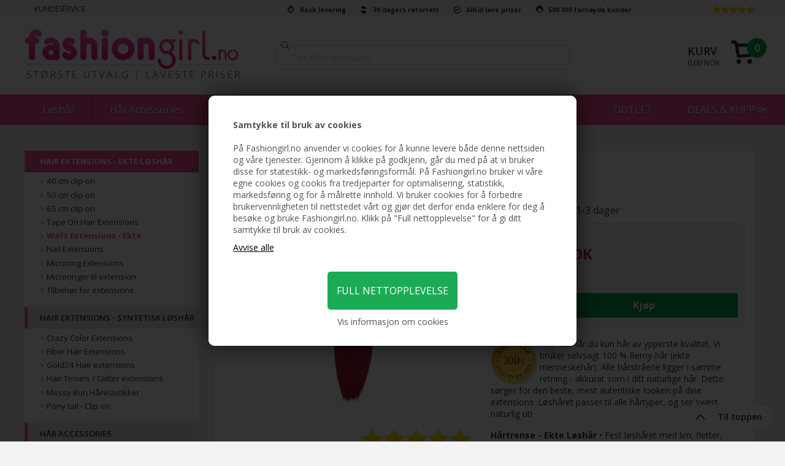

--- FILE ---
content_type: text/html; Charset=UTF-8
request_url: https://www.fashiongirl.no/shop/trense-60-cm-824p.html
body_size: 22587
content:
<!DOCTYPE html>
<html lang='no' class="webshop-html" xmlns:fb="http://ogp.me/ns/fb#">
<head>
<title>Trense 60 cm Total Red</title>
    <meta http-equiv="Content-Type" content="text/html;charset=UTF-8" />
    <meta name="generator" content="DanDomain Webshop" />
    <link rel="canonical" href="https://www.fashiongirl.no/shop/trense-60-cm-824p.html"/>
    <link rel="preload" as="image" href="/images/red-weft-new.jpg" />
    <link rel="image_src" href="https://www.fashiongirl.no/images/red-weft-new.jpg" />
    <meta property="og:title" content="Trense 60 cm Total Red"/>
    <meta property="og:url" content="https://www.fashiongirl.no/shop/trense-60-cm-824p.html"/>
    <meta property="og:image" content="https://www.fashiongirl.no/images/red-weft-new.jpg"/>
    <meta name="thumbnail" content="https://www.fashiongirl.no/images/red-weft-new.jpg" />
    <meta name="description" content=" Hos oss får du kun hår av ypperste kvali">
<meta http-equiv="Content-Language" content="no"></meta>


    <meta http-equiv="Page-Enter" content="blendTrans(Duration=0)">
    <meta http-equiv="Page-Exit" content="blendTrans(Duration=0)">
    <link href="/shop/frontend/public/css/webshop.css?v=8.117.5220" rel="stylesheet" type="text/css">
    <link href="/images/ddcss/shop-138.css?1748170007000" rel="stylesheet" type="text/css">
    <script type="text/javascript">
        var UsesOwnDoctype = true
        var LanguageID = '31';
        var ReloadBasket = '';
        var MaxBuyMsg = 'Maksimalt kjøp';
        var MinBuyMsg = 'Antall må ikke være mindre enn';
        var SelectVarMsg = 'Velg variant før kjøp';
        var ProductNumber = '1147';
        var ProductVariantMasterID = '';
        var Keyword = '';
        var SelectVarTxt = 'Velg variant';
        var ShowBasketUrl = '/shop/showbasket.html';
        var CurrencyReturnUrl = '/shop/trense-60-cm-824p.html';
        var ReqVariantSelect = 'true';
        var EnablePicProtect = false;
        var PicprotectMsg = '(c) FashionGirl';
        var AddedToBasketMessageTriggered = false;
        var CookiePolicy = {"cookiesRequireConsent":true,"allowTrackingCookies":false,"allowStatisticsCookies":false,"allowFunctionalCookies":false};
        setInterval(function(){SilentAjaxGetRequest(location.href);},900000);
    </script>
<script>
window.dataLayer = window.dataLayer || [];
function gtag(){dataLayer.push(arguments);}
gtag('consent', 'default', {
'ad_storage': 'denied',
'analytics_storage': 'denied',
'ad_user_data': 'denied',
'ad_personalization': 'denied',
'personalization_storage': 'denied',
'functionality_storage': 'denied',
'security_storage': 'granted'
});
</script>

<script src="https://www.googletagmanager.com/gtag/js?id=G-8VF7CQXH4S" class="shop-native-gtag-script" async ></script>
<script>
window.dataLayer = window.dataLayer || [];
function gtag(){dataLayer.push(arguments);}
gtag('js', new Date());
gtag('config', 'G-8VF7CQXH4S', { 'anonymize_ip': true });
gtag('set', 'ads_data_redaction', true);
gtag('config', 'AW-1000027326', { 'anonymize_ip': true,'send_page_view': false });
</script>

<script type="text/plain" class="ce-script">(function(w,d,s,l,i){w[l]=w[l]||[];w[l].push({'gtm.start':new Date().getTime(),event:'gtm.js'});var f=d.getElementsByTagName(s)[0],j=d.createElement(s),dl=l!='dataLayer'?'&l='+l:'';j.async=true;j.src='https://www.googletagmanager.com/gtm.js?id='+i+dl;f.parentNode.insertBefore(j,f);})(window,document,'script','dataLayer','GTM-WW43T48');</script>
<script type="text/plain" class="ce-script">
!function(f,b,e,v,n,t,s)
{if(f.fbq)return;n=f.fbq=function(){n.callMethod?
n.callMethod.apply(n,arguments):n.queue.push(arguments)};
if(!f._fbq)f._fbq=n;n.push=n;n.loaded=!0;n.version='2.0';
n.queue=[];t=b.createElement(e);t.async=!0;
t.src=v;s=b.getElementsByTagName(e)[0];
s.parentNode.insertBefore(t,s)}(window,document,'script',
'https://connect.facebook.net/en_US/fbevents.js');
fbq('init', '1456030344639194'); 
</script>
<noscript><img height="1" width="1" style="display:none"
src="https://www.facebook.com/tr?id=1456030344639194&ev=PageView&noscript=1"/>
</noscript>
<script type="text/plain" class="ce-script">fbq('track', 'PageView',{},{eventID: 'BEC40AAD-3D58-43CC-967D-B791B8E49A8A'});</script>
    <script type="text/javascript" src="/shop/frontend/public/js/webshop.all.min.js?v=8.117.5220"></script>

<style>
.Specialoffer h1.ProductName span:after {
	content: 'TILBUD';
}
.uipris {display:none}
</style>

<meta name="viewport" content="width=device-width, initial-scale=1.0">
<link href='//fonts.googleapis.com/css?family=Fauna+One|Open+Sans:400italic,700,300,600,400' rel='stylesheet' type='text/css'>

<link rel="stylesheet" href="/images/skins/dandodesign-coverific-2015/css/coverific.min.css?v=2" />
<script src="/images/skins/dandodesign-coverific-2015/js/modernizr.js"></script>
<link type="text/css" href="/dandodesign/css/dandodesign.productadded.css" rel="stylesheet">
<script type="text/javascript" src="/dandodesign/js/dandodesign.productadded.js"></script>

<link href="/dandodesign/css/dandodesign.dbsearch.css?v=1" rel="stylesheet" type="text/css">
<link href="/images/skins/Dandodesign-Coverific-2015/css/main.css" rel="stylesheet" type="text/css">

<link rel="stylesheet" href="https://cdn.jsdelivr.net/npm/@algolia/autocomplete-theme-classic" />
<link rel="stylesheet" href="https://cdn.jsdelivr.net/npm/instantsearch.css@7/themes/algolia-min.css">
<link href="/images/skins/Dandodesign-Coverific-2015/css/instantsearch-app.css" rel="stylesheet" type="text/css">
<link href="/images/skins/Dandodesign-Coverific-2015/css/instantsearch-index.css" rel="stylesheet" type="text/css">

<script src="/dandodesign/js/dandodesign.dbsearch.js?v=1" charset="ISO-8859-1"></script>
<script src="/images/skins/Dandodesign-Coverific-2015/js/scripts.js"></script>
<script src="https://my.anyday.io/price-widget/anyday-price-widget.js" type="module" async></script>
<script>
(function(){
  var host = window.location.hostname.toLowerCase().replace(/^www\./, '');
  var idMap = {
    'fashiongirls.se': '80771effc2fc89cd0ab3075243c586b1:e55f7e4b1c1e2da6c30df2df3699ed1a5faf879e65cc8d7981b8b570e0a340b0f0355d43207ff1532990d5b64a467b98',
    'fashiongirl.dk': 'eaa466ac40cd53dd9417a62b366edeb1:636e5a786ba70fe6bea5180bc560c32864f33730f27697daf17a16adb6d585ac13e4495eae02f7b6a0b4e86e322094d8',
    'fashiongirl.no': 'd23f36312edfcb999093b856035a47eb:c160213af1efc122598a40ac3b27c35a4b7b8b94622b7311bc4ca0edc83dbb5032e57a8e89af5c70609f712827d02d69'
  };
  var websiteId = idMap[host];
  if (!websiteId) return;
  var s = document.createElement('script');
  s.src = 'https://cdn.growify.ai/pixel.min.js';
  s.setAttribute('data-website-id', websiteId);
  s.setAttribute('data-endpoint', 'api_v2');
  s.setAttribute('data-platform', 'web');
  document.head.appendChild(s);
})();

document.addEventListener('DOMContentLoaded', function() {
  var whitelist = ['/shop/order4.html'];
  if (!whitelist.includes(window.location.pathname)) return;
  window.grpQueue = window.grpQueue || [];
  window.grp = window.grp || function() { window.grpQueue.push(arguments); };
  window.grp('conversion', {
    orderId: '[[OrderID]]',
    userId: '[[CUSTOMERNAME]]',
    userEmail: 'test@test.dk',
    userFirstName: '[[CUSTOMERNAME]]',
    userLastName: '',
    tax: parseFloat('[[SubTotalInclVATNoCur]]') - parseFloat('[[SubTotalExclVATNoCur]]'),
    shipping: parseFloat('[[ShippingFeeInclVAT]]'.replace(',', '.')),
    products: (function() {
      var p = [];
      var raw = '[[ProductsInBasket]]';
      raw.trim().split(/\r?\n/).forEach(function(line) {
        var parts = line.split(';');
        if (parts.length >= 3) {
          p.push({
            productQuantity: parseInt(parts[1], 10) || 1,
            purchaseValue: parseFloat(parts[2].replace(',', '.'))
          });
        }
      });
      return p;
    })()
  });
});
</script>

</head>


<body class="webshop-productinfo webshop-body">
<noscript><iframe src='https://www.googletagmanager.com/ns.html?id=GTM-WW43T48'height='0' width='0' style='display:none;visibility:hidden'></iframe></noscript><script async src='' data-client-id=''></script>
<style type="text/css">   #CookiePolicy {       background-color: #ffffff;       color: #2a2a2a;       left: 0;       width: 100%;       text-align: center;       z-index: 999;   }       #CookiePolicy h1, #CookiePolicy h2, #CookiePolicy h3, #CookiePolicy h4, #CookiePolicy h5  {       color: #2a2a2a;   }   #CookiePolicy label  {       color: #2a2a2a;   }       #CookiePolicy .Close {       display: block;       text-decoration: none;       font-size: 14px;       height: 20px;       position: absolute;       right: 10px;       top: 0;       width: 20px;       color: #2a2a2a;   }       .CookiePolicyCenterText {      margin: 30px auto;      text-align: left;      max-width: 100%;      position: relative;      width: 980px;   }       .CookiePolicyText {      padding-left:10px;   }</style>    <!--googleoff: all-->
<div id="CookiePolicy" class="fixed-top"><div class="CookiePolicyCenterText"><div class="CookiePolicyText"><p>
	<br />
	<br />
	<b>Samtykke til bruk av cookies</b><br />
	<br />
	På Fashiongirl.no anvender vi cookies for å kunne levere både denne nettsiden og våre tjenester. Gjennom å klikke på godkjenn, går du med på at vi bruker disse for statestikk- og markedsføringsformål. På Fashiongirl.no bruker vi våre egne cookies og cookis fra tredjeparter for optimalisering, statistikk, markedsføring og for å målrette innhold. Vi bruker cookies for å forbedre brukervennligheten til nettstedet vårt og gjør det derfor enda enklere for deg å besøke og bruke Fashiongirl.no. Klikk på "Full nettopplevelse" for å gi ditt samtykke til bruk av cookies.
</p>
<div class="cookie-policy-consents-container"><div class="cookie-policy-consents-area area-system-cookies"><input type="checkbox" checked disabled/><label>Nødvendige</label></div><div class="cookie-policy-consents-area area-tracking-cookies"><input type="checkbox" id="cookie-policy-consent-tracking" onclick="toggleConsentForCookieType(this)"/><label for="cookie-policy-consent-tracking">Markedsføring</label></div><div class="cookie-policy-consents-area area-functional-cookies"><input type="checkbox" id="cookie-policy-consent-functional" onclick="toggleConsentForCookieType(this)"/><label for="cookie-policy-consent-functional">Funktionelle</label></div><div class="cookie-policy-consents-area area-statistics-cookies"><input type="checkbox" id="cookie-policy-consent-statistics" onclick="toggleConsentForCookieType(this)"/><label for="cookie-policy-consent-statistics">Statistiske</label></div></div><div class="cookie-policy-details-link-container"><a href="#" onclick="toggleCookiePolicyDetails()">Vis informasjon om cookies</a></div><div class="cookie-policy-details-container"><div class="rtable rtable--4cols"><div style="order:1;" class="rtable-cell rtable-header-cell">Cookie</div><div style="order:2;" class="rtable-cell cookie-policy-details-globally-mapped cookie-policy-details-thirdparty cookie-policy-details-column-name">_GRECAPTCHA</div><div style="order:3;" class="rtable-cell cookie-policy-details-globally-mapped cookie-policy-details-column-name">ASPSESSIONID*</div><div style="order:4;" class="rtable-cell cookie-policy-details-globally-mapped cookie-policy-details-column-name">basketIdentifier</div><div style="order:5;" class="rtable-cell cookie-policy-details-globally-mapped cookie-policy-details-column-name">DanDomainWebShop5Favorites</div><div style="order:6;" class="rtable-cell cookie-policy-details-globally-mapped cookie-policy-details-column-name">DDCookiePolicy</div><div style="order:7;" class="rtable-cell cookie-policy-details-globally-mapped cookie-policy-details-column-name">DDCookiePolicy-consent-functional</div><div style="order:8;" class="rtable-cell cookie-policy-details-globally-mapped cookie-policy-details-column-name">DDCookiePolicy-consent-statistics</div><div style="order:9;" class="rtable-cell cookie-policy-details-globally-mapped cookie-policy-details-column-name">DDCookiePolicy-consent-tracking</div><div style="order:10;" class="rtable-cell cookie-policy-details-globally-mapped cookie-policy-details-column-name">DDCookiePolicyDialog</div><div style="order:11;" class="rtable-cell cookie-policy-details-globally-mapped cookie-policy-details-column-name cookie-policy-details-exists-on-client">SharedSessionId</div><div style="order:12;" class="rtable-cell cookie-policy-details-globally-mapped cookie-policy-details-column-name">shop6TipBotFilterRandomStringValue</div><div style="order:13;" class="rtable-cell cookie-policy-details-globally-mapped cookie-policy-details-column-name">shopReviewRandomStringValue</div><div style="order:14;" class="rtable-cell cookie-policy-details-globally-mapped cookie-policy-details-column-name">shopShowBasketSendMailRandomStringValue</div><div style="order:15;" class="rtable-cell cookie-policy-details-globally-mapped cookie-policy-details-thirdparty cookie-policy-details-column-name">_fbp</div><div style="order:16;" class="rtable-cell cookie-policy-details-globally-mapped cookie-policy-details-thirdparty cookie-policy-details-column-name">_ga*</div><div style="order:17;" class="rtable-cell cookie-policy-details-globally-mapped cookie-policy-details-thirdparty cookie-policy-details-column-name">_gat_gtag_UA(Viabill)</div><div style="order:18;" class="rtable-cell cookie-policy-details-globally-mapped cookie-policy-details-thirdparty cookie-policy-details-column-name">_gat_gtag_UA_</div><div style="order:19;" class="rtable-cell cookie-policy-details-globally-mapped cookie-policy-details-thirdparty cookie-policy-details-column-name">_gid</div><div style="order:20;" class="rtable-cell cookie-policy-details-globally-mapped cookie-policy-details-thirdparty cookie-policy-details-column-name">GPS</div><div style="order:21;" class="rtable-cell cookie-policy-details-globally-mapped cookie-policy-details-thirdparty cookie-policy-details-column-name">VISITOR_INFO1_LIVE</div><div style="order:22;" class="rtable-cell cookie-policy-details-globally-mapped cookie-policy-details-thirdparty cookie-policy-details-column-name">YSC</div><div style="order:1;" class="rtable-cell rtable-header-cell">Category</div><div style="order:2;" class="rtable-cell cookie-policy-details-globally-mapped cookie-policy-details-thirdparty cookie-policy-details-column-category">Nødvendige</div><div style="order:3;" class="rtable-cell cookie-policy-details-globally-mapped cookie-policy-details-column-category">Nødvendige</div><div style="order:4;" class="rtable-cell cookie-policy-details-globally-mapped cookie-policy-details-column-category">Nødvendige</div><div style="order:5;" class="rtable-cell cookie-policy-details-globally-mapped cookie-policy-details-column-category">Nødvendige</div><div style="order:6;" class="rtable-cell cookie-policy-details-globally-mapped cookie-policy-details-column-category">Nødvendige</div><div style="order:7;" class="rtable-cell cookie-policy-details-globally-mapped cookie-policy-details-column-category">Nødvendige</div><div style="order:8;" class="rtable-cell cookie-policy-details-globally-mapped cookie-policy-details-column-category">Nødvendige</div><div style="order:9;" class="rtable-cell cookie-policy-details-globally-mapped cookie-policy-details-column-category">Nødvendige</div><div style="order:10;" class="rtable-cell cookie-policy-details-globally-mapped cookie-policy-details-column-category">Nødvendige</div><div style="order:11;" class="rtable-cell cookie-policy-details-globally-mapped cookie-policy-details-column-category cookie-policy-details-exists-on-client">Nødvendige</div><div style="order:12;" class="rtable-cell cookie-policy-details-globally-mapped cookie-policy-details-column-category">Nødvendige</div><div style="order:13;" class="rtable-cell cookie-policy-details-globally-mapped cookie-policy-details-column-category">Nødvendige</div><div style="order:14;" class="rtable-cell cookie-policy-details-globally-mapped cookie-policy-details-column-category">Nødvendige</div><div style="order:15;" class="rtable-cell cookie-policy-details-globally-mapped cookie-policy-details-thirdparty cookie-policy-details-column-category">Markedsføring</div><div style="order:16;" class="rtable-cell cookie-policy-details-globally-mapped cookie-policy-details-thirdparty cookie-policy-details-column-category">Markedsføring</div><div style="order:17;" class="rtable-cell cookie-policy-details-globally-mapped cookie-policy-details-thirdparty cookie-policy-details-column-category">Markedsføring</div><div style="order:18;" class="rtable-cell cookie-policy-details-globally-mapped cookie-policy-details-thirdparty cookie-policy-details-column-category">Markedsføring</div><div style="order:19;" class="rtable-cell cookie-policy-details-globally-mapped cookie-policy-details-thirdparty cookie-policy-details-column-category">Markedsføring</div><div style="order:20;" class="rtable-cell cookie-policy-details-globally-mapped cookie-policy-details-thirdparty cookie-policy-details-column-category">Markedsføring</div><div style="order:21;" class="rtable-cell cookie-policy-details-globally-mapped cookie-policy-details-thirdparty cookie-policy-details-column-category">Markedsføring</div><div style="order:22;" class="rtable-cell cookie-policy-details-globally-mapped cookie-policy-details-thirdparty cookie-policy-details-column-category">Markedsføring</div><div style="order:1;" class="rtable-cell rtable-header-cell">Description</div><div style="order:2;" class="rtable-cell cookie-policy-details-globally-mapped cookie-policy-details-thirdparty cookie-policy-details-column-description">Used for Google ReCaptcha<div class="cookie-policy-third-party-details-container">Google LLC</div></div><div style="order:3;" class="rtable-cell cookie-policy-details-globally-mapped cookie-policy-details-column-description">Used to save session data</div><div style="order:4;" class="rtable-cell cookie-policy-details-globally-mapped cookie-policy-details-column-description">Used to save basket</div><div style="order:5;" class="rtable-cell cookie-policy-details-globally-mapped cookie-policy-details-column-description">Used by the function favorite products</div><div style="order:6;" class="rtable-cell cookie-policy-details-globally-mapped cookie-policy-details-column-description">Used to save cookie consent</div><div style="order:7;" class="rtable-cell cookie-policy-details-globally-mapped cookie-policy-details-column-description">Used to save cookie consent</div><div style="order:8;" class="rtable-cell cookie-policy-details-globally-mapped cookie-policy-details-column-description">Used to save cookie consent</div><div style="order:9;" class="rtable-cell cookie-policy-details-globally-mapped cookie-policy-details-column-description">Used to save cookie consent</div><div style="order:10;" class="rtable-cell cookie-policy-details-globally-mapped cookie-policy-details-column-description">Used to save cookie consent</div><div style="order:11;" class="rtable-cell cookie-policy-details-globally-mapped cookie-policy-details-column-description cookie-policy-details-exists-on-client">Saves user session data</div><div style="order:12;" class="rtable-cell cookie-policy-details-globally-mapped cookie-policy-details-column-description">Used by the tip a friend function</div><div style="order:13;" class="rtable-cell cookie-policy-details-globally-mapped cookie-policy-details-column-description">Used by the review function</div><div style="order:14;" class="rtable-cell cookie-policy-details-globally-mapped cookie-policy-details-column-description">Used for the send basket to a friend feature</div><div style="order:15;" class="rtable-cell cookie-policy-details-globally-mapped cookie-policy-details-thirdparty cookie-policy-details-column-description">Used by Facebook for online marketing<div class="cookie-policy-third-party-details-container">Facebook, Inc.</div></div><div style="order:16;" class="rtable-cell cookie-policy-details-globally-mapped cookie-policy-details-thirdparty cookie-policy-details-column-description">Google analytics is used to collect statistics about the individual user<div class="cookie-policy-third-party-details-container">Google LLC</div></div><div style="order:17;" class="rtable-cell cookie-policy-details-globally-mapped cookie-policy-details-thirdparty cookie-policy-details-column-description">Used by Google to tailor the add experience<div class="cookie-policy-third-party-details-container">Google LLC</div></div><div style="order:18;" class="rtable-cell cookie-policy-details-globally-mapped cookie-policy-details-thirdparty cookie-policy-details-column-description">Used by Google to tailor the add experience<div class="cookie-policy-third-party-details-container">Google LLC</div></div><div style="order:19;" class="rtable-cell cookie-policy-details-globally-mapped cookie-policy-details-thirdparty cookie-policy-details-column-description">Google analytics is used to collect statistics about the individual user<div class="cookie-policy-third-party-details-container">Google LLC</div></div><div style="order:20;" class="rtable-cell cookie-policy-details-globally-mapped cookie-policy-details-thirdparty cookie-policy-details-column-description">Used by Youtube when viewing videos<div class="cookie-policy-third-party-details-container">youtube.com </div></div><div style="order:21;" class="rtable-cell cookie-policy-details-globally-mapped cookie-policy-details-thirdparty cookie-policy-details-column-description">Used by Youtube when viewing videos<div class="cookie-policy-third-party-details-container">youtube.com</div></div><div style="order:22;" class="rtable-cell cookie-policy-details-globally-mapped cookie-policy-details-thirdparty cookie-policy-details-column-description">Used by Youtube when viewing videos<div class="cookie-policy-third-party-details-container">youtube.com</div></div><div style="order:1;" class="rtable-cell rtable-header-cell">Expire</div><div style="order:2;" class="rtable-cell cookie-policy-details-globally-mapped cookie-policy-details-thirdparty cookie-policy-details-column-expire">182 days</div><div style="order:3;" class="rtable-cell cookie-policy-details-globally-mapped cookie-policy-details-column-expire">session</div><div style="order:4;" class="rtable-cell cookie-policy-details-globally-mapped cookie-policy-details-column-expire">30 days</div><div style="order:5;" class="rtable-cell cookie-policy-details-globally-mapped cookie-policy-details-column-expire">365 days</div><div style="order:6;" class="rtable-cell cookie-policy-details-globally-mapped cookie-policy-details-column-expire">365 days</div><div style="order:7;" class="rtable-cell cookie-policy-details-globally-mapped cookie-policy-details-column-expire">365 days</div><div style="order:8;" class="rtable-cell cookie-policy-details-globally-mapped cookie-policy-details-column-expire">365 days</div><div style="order:9;" class="rtable-cell cookie-policy-details-globally-mapped cookie-policy-details-column-expire">365 days</div><div style="order:10;" class="rtable-cell cookie-policy-details-globally-mapped cookie-policy-details-column-expire">365 days</div><div style="order:11;" class="rtable-cell cookie-policy-details-globally-mapped cookie-policy-details-column-expire cookie-policy-details-exists-on-client">365 days</div><div style="order:12;" class="rtable-cell cookie-policy-details-globally-mapped cookie-policy-details-column-expire">session</div><div style="order:13;" class="rtable-cell cookie-policy-details-globally-mapped cookie-policy-details-column-expire">session</div><div style="order:14;" class="rtable-cell cookie-policy-details-globally-mapped cookie-policy-details-column-expire">session</div><div style="order:15;" class="rtable-cell cookie-policy-details-globally-mapped cookie-policy-details-thirdparty cookie-policy-details-column-expire">90 days</div><div style="order:16;" class="rtable-cell cookie-policy-details-globally-mapped cookie-policy-details-thirdparty cookie-policy-details-column-expire">730 days</div><div style="order:17;" class="rtable-cell cookie-policy-details-globally-mapped cookie-policy-details-thirdparty cookie-policy-details-column-expire">1 days</div><div style="order:18;" class="rtable-cell cookie-policy-details-globally-mapped cookie-policy-details-thirdparty cookie-policy-details-column-expire">2 minutes</div><div style="order:19;" class="rtable-cell cookie-policy-details-globally-mapped cookie-policy-details-thirdparty cookie-policy-details-column-expire">2 minutes</div><div style="order:20;" class="rtable-cell cookie-policy-details-globally-mapped cookie-policy-details-thirdparty cookie-policy-details-column-expire">1 days</div><div style="order:21;" class="rtable-cell cookie-policy-details-globally-mapped cookie-policy-details-thirdparty cookie-policy-details-column-expire">180 days</div><div style="order:22;" class="rtable-cell cookie-policy-details-globally-mapped cookie-policy-details-thirdparty cookie-policy-details-column-expire">session</div></div></div><div class="cookie-policy-accept-buttons-container"><input id="cookie-policy-accept-button" data-accept-text-original="Avvise alle" data-accept-text-modified="" class="cookie-policy-accept cookie-policy-button" type="button" value="Avvise alle" onclick="cookiePolicyAccept('08c3dba8e7adb3f5de1227baf53d3a5f18e70ce9')"/><input class="cookie-policy-accept-all cookie-policy-button" type="button" value="Full nettopplevelse" onclick="cookiePolicyAcceptAll('08c3dba8e7adb3f5de1227baf53d3a5f18e70ce9')"/></div></div></div></div>
<!--googleon: all-->
<div class="top">
    <div class="topmenu"><div class="row">
    <div class="column medium-2 hide-for-small-only TopMenu"><a href="/shop/cms-kundeservice.html">KUNDESERVICE</a></div>
    <div class="column medium-10 large-8 hide-for-small-only TopFrame"><span id="levering">Rask levering</span><span id="returret">30 dagers returrett</span><span id="priser">Alltid lave priser</span><span id="kunder">500 000 fornøyde kunder</span></div>
    <div class="column large-2 hide-for-medium-down text-right"><img src="/images/skins/dandodesign-coverific-2015/media/review.png" /></div>
</div></div>
    <div class="topmain">
        <div class="row">
            <div class="column small-10 large-4 medium-3 Logo"><span class="vert-helper"></span><a href="/shop/frontpage.html"><img src="/images/_No/Logo-FashionGirl.png" /></a></div>
            <div class="column small-2 show-for-small-only SearchIcon"><span class="vert-helper"></span><img src="/images/skins/dandodesign-coverific-2015/media/search.svg"></div>
            <div class="column small-12 medium-6 large-5 SearchFrame">
              <div id="searchbox"></div>
              <div id="algolia-container" class="container">
                  <div class="search-panel">
                    <div class="search-panel__filters">
                      <div id="dynamic-widgets"></div>
                    </div>
                    <div class="search-panel__results">
                      <div id="stats-container"></div>
                      <div class="search-result-container">
                          <div class="search-results-category-container">
                              <h4>Kategorier</h4>
                              <div id="categorybox" class="search-result-inner-sidebar"></div>
                          </div>
                          <div class="search-results-product-container">
                              <h4>Produkter</h4>
                              <div id="hits" class="search-result-inner-main"></div>
                          </div>
                      </div>
                      <div id="pagination"></div>
                    </div>
                  </div>
              </div>
            </div>
            <div class="column small-2 medium-3 large-2 Basket"><span class="GoToBasket"><A HREF="/shop/showbasket.html"></A></span><div class="topkurv"><A HREF="/shop/showbasket.html"></A><p>Kurv</p>
<div class="BasketTotalPrice">0,00 NOK</div>
<div class="BasketTotalProducts">0</div>
</div>
</div>
        </div>
    </div>
  <div class="topnav hide-for-small-only">
        <div class="row">
            <div class="column medium-12 TopBar">
                <nav class="top-bar" data-topbar="" role="navigation">
               		 <section class="top-bar-section">
                        <div class="ProductmenuContainer_DIV"><ul class="TopMenu_MenuItems"><li class="TopMenu_MenuItem TopMenu_MenuItem_Idle"><a class="Link_Topmenu Link_Idle_Topmenu" href="/shop/hair-extensions-ekte-15s1.html">Løshår</a></li><li class="TopMenu_MenuItem TopMenu_MenuItem_Idle"><a class="Link_Topmenu Link_Idle_Topmenu" href="/shop/haar-accessories-16s1.html">Hår Accessories </a></li><li class="TopMenu_MenuItem TopMenu_MenuItem_Idle"><a class="Link_Topmenu Link_Idle_Topmenu" href="/shop/loesvipper-12s1.html">Løsvipper</a></li><li class="TopMenu_MenuItem TopMenu_MenuItem_Idle"><a class="Link_Topmenu Link_Idle_Topmenu" href="/shop/negle-94s1.html">Negle</a></li><li class="TopMenu_MenuItem TopMenu_MenuItem_Idle"><a class="Link_Topmenu Link_Idle_Topmenu" href="/shop/make-up-165s1.html">Make up</a></li><li class="TopMenu_MenuItem TopMenu_MenuItem_Idle"><a class="Link_Topmenu Link_Idle_Topmenu" href="/shop/kroppspleie-126s1.html">Kroppspleie</a></li><li class="TopMenu_MenuItem TopMenu_MenuItem_Idle"><a class="Link_Topmenu Link_Idle_Topmenu" href="/shop/shapewear-13s1.html">Shapewear</a></li><li class="TopMenu_MenuItem TopMenu_MenuItem_Idle"><a class="Link_Topmenu Link_Idle_Topmenu" href="/shop/outlet-218s1.html">OUTLET</a></li><li class="TopMenu_MenuItem TopMenu_MenuItem_Idle"><a class="Link_Topmenu Link_Idle_Topmenu" href="/shop/specialoffer-ALL-1.html">DEALS & KUPP 🛍</a></li></ul></div>
                    </section></nav>
            </div>
        </div>
    </div>
    <div class="topnav">
        <div class="row">
            <div class="column small-10 medium-12 TopBar">
                <nav class="top-bar" data-topbar role="navigation">
                    <ul class="title-area">
                        <li class="name"></li>
                        <li class="toggle-topbar menu-icon"><a href="#"><span>Menu</span></a>
                        </li>
                    </ul>
                    <section class="top-bar-section">
                        <div class="ProductmenuContainer_DIV">
                            <ul id="top-bar-nav"><!--categories disk cache generated--><div id="ProductmenuContainer_DIV" class="ProductmenuContainer_DIV"><span class="Heading_Productmenu Heading_ProductMenu">Produkter</span><style type="text/css">.ProductMenu_MenuItemBold{font-weight:bold;}</style><ul id="ProductMenu_List"><li class="RootCategory_Productmenu has-dropdown"><a href="/shop/hair-extensions-ekte-15s1.html" class="CategoryLink0_Productmenu Deactiv_Productmenu Deactiv_ProductMenu" title="Hair Extensions - Ekte løshår"><span class="ProductMenu_MenuItemBold">Hair Extensions - Ekte løshår</span></a><ul class="dropdown"><li class="SubCategory1_Productmenu"><a href="/shop/40-cm-clip-on-9c1.html" class="CategoryLink1_Productmenu Deactiv_Productmenu Deactiv_ProductMenu" title="40 cm clip-on">40 cm clip-on</a></li><li class="SubCategory1_Productmenu"><a href="/shop/50-cm-clip-on-3c1.html" class="CategoryLink1_Productmenu Deactiv_Productmenu Deactiv_ProductMenu" title="50 cm clip-on">50 cm clip-on</a></li><li class="SubCategory1_Productmenu"><a href="/shop/65-cm-clip-on-10c1.html" class="CategoryLink1_Productmenu Deactiv_Productmenu Deactiv_ProductMenu" title="65 cm clip-on">65 cm clip-on</a></li><li class="SubCategory1_Productmenu"><a href="/shop/tape-on-hair-24c1.html" class="CategoryLink1_Productmenu Deactiv_Productmenu Deactiv_ProductMenu" title="Tape On Hair Extensions">Tape On Hair Extensions</a></li><li class="SubCategory1_Productmenu active"><a name="ActiveCategory_A" ID="ActiveCategory_A"></a><a href="/shop/weft-extensions-ekte-25c1.html" class="CategoryLink1_Productmenu Activ_Productmenu Activ_ProductMenu" title="Weft Extensions - Ekte">Weft Extensions - Ekte</a></li><li class="SubCategory1_Productmenu"><a href="/shop/nail-extensions-63c1.html" class="CategoryLink1_Productmenu Deactiv_Productmenu Deactiv_ProductMenu" title="Nail Extensions">Nail Extensions</a></li><li class="SubCategory1_Productmenu"><a href="/shop/microring-extensions-64c1.html" class="CategoryLink1_Productmenu Deactiv_Productmenu Deactiv_ProductMenu" title="Microring Extensions">Microring Extensions</a></li><li class="SubCategory1_Productmenu"><a href="/shop/microringer-til-extension-141c1.html" class="CategoryLink1_Productmenu Deactiv_Productmenu Deactiv_ProductMenu" title="Microringer til extension">Microringer til extension</a></li><li class="SubCategory1_Productmenu"><a href="/shop/tilbehoer-for-extensions-100c1.html" class="CategoryLink1_Productmenu Deactiv_Productmenu Deactiv_ProductMenu" title="Tilbehør for extensions">Tilbehør for extensions</a></li></ul></li><li class="RootCategory_Productmenu has-dropdown"><a href="/shop/hair-extensions-syntetisk-67s1.html" class="CategoryLink0_Productmenu Deactiv_Productmenu Deactiv_ProductMenu" title="Hair Extensions - Syntetisk løshår"><span class="ProductMenu_MenuItemBold">Hair Extensions - Syntetisk løshår</span></a><ul class="dropdown"><li class="SubCategory1_Productmenu"><a href="/shop/crazy-color-extensions-68c1.html" class="CategoryLink1_Productmenu Deactiv_Productmenu Deactiv_ProductMenu" title="Crazy Color Extensions">Crazy Color Extensions</a></li><li class="SubCategory1_Productmenu"><a href="/shop/fiber-hair-extensions-69c1.html" class="CategoryLink1_Productmenu Deactiv_Productmenu Deactiv_ProductMenu" title="Fiber Hair Extensions">Fiber Hair Extensions</a></li><li class="SubCategory1_Productmenu"><a href="/shop/gold24-hair-extensions-123c1.html" class="CategoryLink1_Productmenu Deactiv_Productmenu Deactiv_ProductMenu" title="Gold24 Hair extensions">Gold24 Hair extensions</a></li><li class="SubCategory1_Productmenu"><a href="/shop/hair-tinsels-glitter-298c1.html" class="CategoryLink1_Productmenu Deactiv_Productmenu Deactiv_ProductMenu" title="Hair Tinsels / Glitter extensions">Hair Tinsels / Glitter extensions</a></li><li class="SubCategory1_Productmenu"><a href="/shop/messy-bun-haarelastikker-341c1.html" class="CategoryLink1_Productmenu Deactiv_Productmenu Deactiv_ProductMenu" title="Messy Bun Hårelastikker">Messy Bun Hårelastikker</a></li><li class="SubCategory1_Productmenu"><a href="/shop/pony-tail-clip-73c1.html" class="CategoryLink1_Productmenu Deactiv_Productmenu Deactiv_ProductMenu" title="Pony tail - Clip on">Pony tail - Clip on</a></li></ul></li><li class="RootCategory_Productmenu has-dropdown"><a href="/shop/haar-accessories-16s1.html" class="CategoryLink0_Productmenu Deactiv_Productmenu Deactiv_ProductMenu" title="Hår Accessories "><span class="ProductMenu_MenuItemBold">Hår Accessories </span></a><ul class="dropdown"><li class="SubCategory1_Productmenu"><a href="/shop/bumpits-6c1.html" class="CategoryLink1_Productmenu Deactiv_Productmenu Deactiv_ProductMenu" title="Bumpits">Bumpits</a></li><li class="SubCategory1_Productmenu"><a href="/shop/feather-extensions-27c1.html" class="CategoryLink1_Productmenu Deactiv_Productmenu Deactiv_ProductMenu" title="Feather Extensions">Feather Extensions</a></li><li class="SubCategory1_Productmenu"><a href="/shop/fransk-flette-153c1.html" class="CategoryLink1_Productmenu Deactiv_Productmenu Deactiv_ProductMenu" title="Fransk flette">Fransk flette</a></li><li class="SubCategory1_Productmenu"><a href="/shop/hair-cuff-106c1.html" class="CategoryLink1_Productmenu Deactiv_Productmenu Deactiv_ProductMenu" title="Hair Cuff">Hair Cuff</a></li><li class="SubCategory1_Productmenu"><a href="/shop/hair-donuts-23c1.html" class="CategoryLink1_Productmenu Deactiv_Productmenu Deactiv_ProductMenu" title="Hair Donuts">Hair Donuts</a></li><li class="SubCategory1_Productmenu"><a href="/shop/haar-kam-192c1.html" class="CategoryLink1_Productmenu Deactiv_Productmenu Deactiv_ProductMenu" title="Hår kam">Hår kam</a></li><li class="SubCategory1_Productmenu"><a href="/shop/haarboeyler-34c1.html" class="CategoryLink1_Productmenu Deactiv_Productmenu Deactiv_ProductMenu" title="Hårbøyler">Hårbøyler</a></li><li class="SubCategory1_Productmenu"><a href="/shop/haarclips-190c1.html" class="CategoryLink1_Productmenu Deactiv_Productmenu Deactiv_ProductMenu" title="Hårclips">Hårclips</a></li><li class="SubCategory1_Productmenu"><a href="/shop/haarfarge-kritt-183c1.html" class="CategoryLink1_Productmenu Deactiv_Productmenu Deactiv_ProductMenu" title="Hårfarge kritt">Hårfarge kritt</a></li><li class="SubCategory1_Productmenu"><a href="/shop/haarklemmer-189c1.html" class="CategoryLink1_Productmenu Deactiv_Productmenu Deactiv_ProductMenu" title="Hårklemmer">Hårklemmer</a></li><li class="SubCategory1_Productmenu has-dropdown"><a href="/shop/haarnaaler-191s1.html" class="CategoryLink1_Productmenu Deactiv_Productmenu Deactiv_ProductMenu" title="Hårnåler"><span class="ProductMenu_MenuItemBold">Hårnåler</span></a><ul class="dropdown"><li class="SubCategory2_Productmenu"><a href="/shop/-359c1.html" class="CategoryLink2_Productmenu Deactiv_Productmenu Deactiv_ProductMenu" title=""></a></li></ul></li><li class="SubCategory1_Productmenu"><a href="/shop/haarpynt-105c1.html" class="CategoryLink1_Productmenu Deactiv_Productmenu Deactiv_ProductMenu" title="Hårpynt">Hårpynt</a></li><li class="SubCategory1_Productmenu"><a href="/shop/haarsmykker-39c1.html" class="CategoryLink1_Productmenu Deactiv_Productmenu Deactiv_ProductMenu" title="Hårsmykker">Hårsmykker</a></li><li class="SubCategory1_Productmenu"><a href="/shop/haarspenner-65c1.html" class="CategoryLink1_Productmenu Deactiv_Productmenu Deactiv_ProductMenu" title="Hårspenner">Hårspenner</a></li><li class="SubCategory1_Productmenu"><a href="/shop/haarstrikker-33c1.html" class="CategoryLink1_Productmenu Deactiv_Productmenu Deactiv_ProductMenu" title="Hårstrikker">Hårstrikker</a></li><li class="SubCategory1_Productmenu"><a href="/shop/spin-pins-185c1.html" class="CategoryLink1_Productmenu Deactiv_Productmenu Deactiv_ProductMenu" title="Spin Pins">Spin Pins</a></li><li class="SubCategory1_Productmenu"><a href="/shop/spiral-haarstrikker-134c1.html" class="CategoryLink1_Productmenu Deactiv_Productmenu Deactiv_ProductMenu" title="Spiral Hårstrikker">Spiral Hårstrikker</a></li><li class="SubCategory1_Productmenu"><a href="/shop/til-oppsatt-haar-193c1.html" class="CategoryLink1_Productmenu Deactiv_Productmenu Deactiv_ProductMenu" title="Til oppsatt hår">Til oppsatt hår</a></li><li class="SubCategory1_Productmenu"><a href="/shop/topp-20-haar-74c1.html" class="CategoryLink1_Productmenu Deactiv_Productmenu Deactiv_ProductMenu" title="Topp 20 hår tilbehør">Topp 20 hår tilbehør</a></li><li class="SubCategory1_Productmenu"><a href="/shop/for-bryllup-274c1.html" class="CategoryLink1_Productmenu Deactiv_Productmenu Deactiv_ProductMenu" title="For bryllup">For bryllup</a></li><li class="SubCategory1_Productmenu"><a href="/shop/for-konfirmasjon-262c1.html" class="CategoryLink1_Productmenu Deactiv_Productmenu Deactiv_ProductMenu" title="For konfirmasjon">For konfirmasjon</a></li><li class="SubCategory1_Productmenu"><a href="/shop/hairbands-178c1.html" class="CategoryLink1_Productmenu Deactiv_Productmenu Deactiv_ProductMenu" title="Hairbands">Hairbands</a></li><li class="SubCategory1_Productmenu"><a href="/shop/haarpynt-med-perler-300c1.html" class="CategoryLink1_Productmenu Deactiv_Productmenu Deactiv_ProductMenu" title="hårpynt med perler">hårpynt med perler</a></li><li class="SubCategory1_Productmenu"><a href="/shop/haarpynt-til-barn-305c1.html" class="CategoryLink1_Productmenu Deactiv_Productmenu Deactiv_ProductMenu" title="Hårpynt til barn">Hårpynt til barn</a></li><li class="SubCategory1_Productmenu"><a href="/shop/haarsloeyfer-304c1.html" class="CategoryLink1_Productmenu Deactiv_Productmenu Deactiv_ProductMenu" title="Hårsløyfer">Hårsløyfer</a></li><li class="SubCategory1_Productmenu"><a href="/shop/scrunchies-184c1.html" class="CategoryLink1_Productmenu Deactiv_Productmenu Deactiv_ProductMenu" title="Scrunchies">Scrunchies</a></li><li class="SubCategory1_Productmenu"><a href="/shop/spiralnaaler-211c1.html" class="CategoryLink1_Productmenu Deactiv_Productmenu Deactiv_ProductMenu" title="Spiralnåler">Spiralnåler</a></li><li class="SubCategory1_Productmenu"><a href="/shop/styling-kits-328c1.html" class="CategoryLink1_Productmenu Deactiv_Productmenu Deactiv_ProductMenu" title="Styling Kits">Styling Kits</a></li><li class="SubCategory1_Productmenu"><a href="/shop/tiaraer-diademer-333c1.html" class="CategoryLink1_Productmenu Deactiv_Productmenu Deactiv_ProductMenu" title="Tiaraer & Diademer">Tiaraer & Diademer</a></li></ul></li><li class="RootCategory_Productmenu has-dropdown"><a href="/shop/loesvipper-12s1.html" class="CategoryLink0_Productmenu Deactiv_Productmenu Deactiv_ProductMenu" title="Løsvipper"><span class="ProductMenu_MenuItemBold">Løsvipper</span></a><ul class="dropdown"><li class="SubCategory1_Productmenu"><a href="/shop/oeyenbrynsfarge-182c1.html" class="CategoryLink1_Productmenu Deactiv_Productmenu Deactiv_ProductMenu" title="Øyenbrynsfarge">Øyenbrynsfarge</a></li><li class="SubCategory1_Productmenu"><a href="/shop/loesvipper-classic-180c1.html" class="CategoryLink1_Productmenu Deactiv_Productmenu Deactiv_ProductMenu" title="Løsvipper - Classic">Løsvipper - Classic</a></li><li class="SubCategory1_Productmenu"><a href="/shop/loesvipper-luksus-177c1.html" class="CategoryLink1_Productmenu Deactiv_Productmenu Deactiv_ProductMenu" title="Løsvipper - Luksus">Løsvipper - Luksus</a></li><li class="SubCategory1_Productmenu"><a href="/shop/oeyenbrynsmal-169c1.html" class="CategoryLink1_Productmenu Deactiv_Productmenu Deactiv_ProductMenu" title="Øyenbrynsmal">Øyenbrynsmal</a></li><li class="SubCategory1_Productmenu"><a href="/shop/tilbehoer-181c1.html" class="CategoryLink1_Productmenu Deactiv_Productmenu Deactiv_ProductMenu" title="Tilbehør">Tilbehør</a></li></ul></li><li class="RootCategory_Productmenu has-dropdown"><a href="/shop/make-up-165s1.html" class="CategoryLink0_Productmenu Deactiv_Productmenu Deactiv_ProductMenu" title="Make Up"><span class="ProductMenu_MenuItemBold">Make Up</span></a><ul class="dropdown"><li class="SubCategory1_Productmenu"><a href="/shop/alle-sminkeprodukter-222c1.html" class="CategoryLink1_Productmenu Deactiv_Productmenu Deactiv_ProductMenu" title="Alle sminkeprodukter">Alle sminkeprodukter</a></li><li class="SubCategory1_Productmenu"><a href="/shop/blush-bronzer-239c1.html" class="CategoryLink1_Productmenu Deactiv_Productmenu Deactiv_ProductMenu" title="Blush & Bronzer">Blush & Bronzer</a></li><li class="SubCategory1_Productmenu"><a href="/shop/concealer-241c1.html" class="CategoryLink1_Productmenu Deactiv_Productmenu Deactiv_ProductMenu" title="Concealer">Concealer</a></li><li class="SubCategory1_Productmenu"><a href="/shop/eyeliner-243c1.html" class="CategoryLink1_Productmenu Deactiv_Productmenu Deactiv_ProductMenu" title="Eyeliner">Eyeliner</a></li><li class="SubCategory1_Productmenu"><a href="/shop/foundation-240c1.html" class="CategoryLink1_Productmenu Deactiv_Productmenu Deactiv_ProductMenu" title="Foundation">Foundation</a></li><li class="SubCategory1_Productmenu"><a href="/shop/highlight-contouring-236c1.html" class="CategoryLink1_Productmenu Deactiv_Productmenu Deactiv_ProductMenu" title="Highlight & Contouring">Highlight & Contouring</a></li><li class="SubCategory1_Productmenu"><a href="/shop/makeup-sett-315c1.html" class="CategoryLink1_Productmenu Deactiv_Productmenu Deactiv_ProductMenu" title="Makeup sett">Makeup sett</a></li><li class="SubCategory1_Productmenu"><a href="/shop/makeup-svamper-167c1.html" class="CategoryLink1_Productmenu Deactiv_Productmenu Deactiv_ProductMenu" title="Makeup svamper">Makeup svamper</a></li><li class="SubCategory1_Productmenu"><a href="/shop/makeup-tilbehoer-168c1.html" class="CategoryLink1_Productmenu Deactiv_Productmenu Deactiv_ProductMenu" title="Makeup tilbehør">Makeup tilbehør</a></li><li class="SubCategory1_Productmenu"><a href="/shop/mascara-244c1.html" class="CategoryLink1_Productmenu Deactiv_Productmenu Deactiv_ProductMenu" title="Mascara">Mascara</a></li><li class="SubCategory1_Productmenu"><a href="/shop/powder-238c1.html" class="CategoryLink1_Productmenu Deactiv_Productmenu Deactiv_ProductMenu" title="Powder">Powder</a></li><li class="SubCategory1_Productmenu"><a href="/shop/sminkekoster-166c1.html" class="CategoryLink1_Productmenu Deactiv_Productmenu Deactiv_ProductMenu" title="Sminkekoster">Sminkekoster</a></li><li class="SubCategory1_Productmenu has-dropdown"><a href="/shop/sminkespeil-216s1.html" class="CategoryLink1_Productmenu Deactiv_Productmenu Deactiv_ProductMenu" title="Sminkespeil"><span class="ProductMenu_MenuItemBold">Sminkespeil</span></a><ul class="dropdown"><li class="SubCategory2_Productmenu"><a href="/shop/sminkespeil-med-lys-317c1.html" class="CategoryLink2_Productmenu Deactiv_Productmenu Deactiv_ProductMenu" title="Sminkespeil med lys">Sminkespeil med lys</a></li></ul></li><li class="SubCategory1_Productmenu"><a href="/shop/oeyenskygge-245c1.html" class="CategoryLink1_Productmenu Deactiv_Productmenu Deactiv_ProductMenu" title="Øyenskygge">Øyenskygge</a></li></ul></li><li class="RootCategory_Productmenu has-dropdown"><a href="/shop/negler-94s1.html" class="CategoryLink0_Productmenu Deactiv_Productmenu Deactiv_ProductMenu" title="Negler"><span class="ProductMenu_MenuItemBold">Negler</span></a><ul class="dropdown"><li class="SubCategory1_Productmenu"><a href="/shop/kunstige-negler-108c1.html" class="CategoryLink1_Productmenu Deactiv_Productmenu Deactiv_ProductMenu" title="Kunstige Negler">Kunstige Negler</a></li><li class="SubCategory1_Productmenu"><a href="/shop/manikyr-og-pedikyr-111c1.html" class="CategoryLink1_Productmenu Deactiv_Productmenu Deactiv_ProductMenu" title="Manikyr og pedikyr sett">Manikyr og pedikyr sett</a></li><li class="SubCategory1_Productmenu"><a href="/shop/bordlamper-350c1.html" class="CategoryLink1_Productmenu Deactiv_Productmenu Deactiv_ProductMenu" title="Bordlamper">Bordlamper</a></li><li class="SubCategory1_Productmenu"><a href="/shop/elektriske-neglefiler-344c1.html" class="CategoryLink1_Productmenu Deactiv_Productmenu Deactiv_ProductMenu" title="Elektriske neglefiler">Elektriske neglefiler</a></li><li class="SubCategory1_Productmenu"><a href="/shop/gellack-343c1.html" class="CategoryLink1_Productmenu Deactiv_Productmenu Deactiv_ProductMenu" title="Gellack">Gellack</a></li><li class="SubCategory1_Productmenu"><a href="/shop/nail-stickers-nail-207c1.html" class="CategoryLink1_Productmenu Deactiv_Productmenu Deactiv_ProductMenu" title="Nail Stickers & Nail foils ">Nail Stickers & Nail foils </a></li><li class="SubCategory1_Productmenu has-dropdown"><a href="/shop/nailart-110s1.html" class="CategoryLink1_Productmenu Deactiv_Productmenu Deactiv_ProductMenu" title="Nailart"><span class="ProductMenu_MenuItemBold">Nailart</span></a><ul class="dropdown"><li class="SubCategory2_Productmenu"><a href="/shop/pearl-chrome-powder-352c1.html" class="CategoryLink2_Productmenu Deactiv_Productmenu Deactiv_ProductMenu" title="Pearl & chrome powder">Pearl & chrome powder</a></li></ul></li><li class="SubCategory1_Productmenu"><a href="/shop/neglefil-buffere-347c1.html" class="CategoryLink1_Productmenu Deactiv_Productmenu Deactiv_ProductMenu" title="Neglefil & buffere">Neglefil & buffere</a></li><li class="SubCategory1_Productmenu"><a href="/shop/neglelakkfjerning-349c1.html" class="CategoryLink1_Productmenu Deactiv_Productmenu Deactiv_ProductMenu" title="Neglelakkfjerning">Neglelakkfjerning</a></li><li class="SubCategory1_Productmenu"><a href="/shop/negleoppbevaring-organizer-351c1.html" class="CategoryLink1_Productmenu Deactiv_Productmenu Deactiv_ProductMenu" title="Negleoppbevaring & organizer">Negleoppbevaring & organizer</a></li><li class="SubCategory1_Productmenu"><a href="/shop/negletipper-forlengelse-346c1.html" class="CategoryLink1_Productmenu Deactiv_Productmenu Deactiv_ProductMenu" title="Negletipper & forlengelse">Negletipper & forlengelse</a></li><li class="SubCategory1_Productmenu"><a href="/shop/negletoerker-277c1.html" class="CategoryLink1_Productmenu Deactiv_Productmenu Deactiv_ProductMenu" title="Negletørker">Negletørker</a></li><li class="SubCategory1_Productmenu"><a href="/shop/negleverktoey-348c1.html" class="CategoryLink1_Productmenu Deactiv_Productmenu Deactiv_ProductMenu" title="Negleverktøy">Negleverktøy</a></li><li class="SubCategory1_Productmenu"><a href="/shop/startpakker-sett-326c1.html" class="CategoryLink1_Productmenu Deactiv_Productmenu Deactiv_ProductMenu" title="Startpakker & sett">Startpakker & sett</a></li></ul></li><li class="RootCategory_Productmenu has-dropdown"><a href="/shop/kroppspleie-126s1.html" class="CategoryLink0_Productmenu Deactiv_Productmenu Deactiv_ProductMenu" title="Kroppspleie"><span class="ProductMenu_MenuItemBold">Kroppspleie</span></a><ul class="dropdown"><li class="SubCategory1_Productmenu has-dropdown"><a href="/shop/ansiktspleie-188s1.html" class="CategoryLink1_Productmenu Deactiv_Productmenu Deactiv_ProductMenu" title="Ansiktspleie"><span class="ProductMenu_MenuItemBold">Ansiktspleie</span></a><ul class="dropdown"><li class="SubCategory2_Productmenu"><a href="/shop/ansikt-boerster-258c1.html" class="CategoryLink2_Productmenu Deactiv_Productmenu Deactiv_ProductMenu" title="Ansikt børster">Ansikt børster</a></li><li class="SubCategory2_Productmenu"><a href="/shop/ansiktsmasker-287c1.html" class="CategoryLink2_Productmenu Deactiv_Productmenu Deactiv_ProductMenu" title="Ansiktsmasker">Ansiktsmasker</a></li><li class="SubCategory2_Productmenu"><a href="/shop/black-mask-ansiktsmasker-260c1.html" class="CategoryLink2_Productmenu Deactiv_Productmenu Deactiv_ProductMenu" title="Black Mask Ansiktsmasker">Black Mask Ansiktsmasker</a></li><li class="SubCategory2_Productmenu"><a href="/shop/mot-urent-hud-283c1.html" class="CategoryLink2_Productmenu Deactiv_Productmenu Deactiv_ProductMenu" title="Mot urent hud">Mot urent hud</a></li></ul></li><li class="SubCategory1_Productmenu"><a href="/shop/dermaroller-209c1.html" class="CategoryLink1_Productmenu Deactiv_Productmenu Deactiv_ProductMenu" title="Dermaroller">Dermaroller</a></li><li class="SubCategory1_Productmenu has-dropdown"><a href="/shop/haarfjerning-186s1.html" class="CategoryLink1_Productmenu Deactiv_Productmenu Deactiv_ProductMenu" title="Hårfjerning"><span class="ProductMenu_MenuItemBold">Hårfjerning</span></a><ul class="dropdown"><li class="SubCategory2_Productmenu"><a href="/shop/barberblader-282c1.html" class="CategoryLink2_Productmenu Deactiv_Productmenu Deactiv_ProductMenu" title="Barberblader">Barberblader</a></li><li class="SubCategory2_Productmenu"><a href="/shop/epilator-ladyshaver-281c1.html" class="CategoryLink2_Productmenu Deactiv_Productmenu Deactiv_ProductMenu" title="Epilator / Ladyshaver">Epilator / Ladyshaver</a></li><li class="SubCategory2_Productmenu"><a href="/shop/voks-strips-339c1.html" class="CategoryLink2_Productmenu Deactiv_Productmenu Deactiv_ProductMenu" title="Voks & Strips">Voks & Strips</a></li><li class="SubCategory2_Productmenu"><a href="/shop/wax-pearls-279c1.html" class="CategoryLink2_Productmenu Deactiv_Productmenu Deactiv_ProductMenu" title="Wax Pearls">Wax Pearls</a></li></ul></li><li class="SubCategory1_Productmenu"><a href="/shop/spray-tan-99c1.html" class="CategoryLink1_Productmenu Deactiv_Productmenu Deactiv_ProductMenu" title="Spray Tan">Spray Tan</a></li><li class="SubCategory1_Productmenu"><a href="/shop/tannbleking-162c1.html" class="CategoryLink1_Productmenu Deactiv_Productmenu Deactiv_ProductMenu" title="Tannbleking">Tannbleking</a></li><li class="SubCategory1_Productmenu"><a href="/shop/fotpleie-325c1.html" class="CategoryLink1_Productmenu Deactiv_Productmenu Deactiv_ProductMenu" title="Fotpleie">Fotpleie</a></li><li class="SubCategory1_Productmenu has-dropdown"><a href="/shop/kroppspleie-290s1.html" class="CategoryLink1_Productmenu Deactiv_Productmenu Deactiv_ProductMenu" title="Kroppspleie"><span class="ProductMenu_MenuItemBold">Kroppspleie</span></a><ul class="dropdown"><li class="SubCategory2_Productmenu"><a href="/shop/cellulite-cupping-massage-253c1.html" class="CategoryLink2_Productmenu Deactiv_Productmenu Deactiv_ProductMenu" title="Cellulite Cupping massage">Cellulite Cupping massage</a></li><li class="SubCategory2_Productmenu"><a href="/shop/konjac-sponge-213c1.html" class="CategoryLink2_Productmenu Deactiv_Productmenu Deactiv_ProductMenu" title="Konjac Sponge">Konjac Sponge</a></li></ul></li><li class="SubCategory1_Productmenu"><a href="/shop/massasje-291c1.html" class="CategoryLink1_Productmenu Deactiv_Productmenu Deactiv_ProductMenu" title="Massasje">Massasje</a></li><li class="SubCategory1_Productmenu"><a href="/shop/pincett-272c1.html" class="CategoryLink1_Productmenu Deactiv_Productmenu Deactiv_ProductMenu" title="Pincett">Pincett</a></li><li class="SubCategory1_Productmenu"><a href="/shop/sovemaske-331c1.html" class="CategoryLink1_Productmenu Deactiv_Productmenu Deactiv_ProductMenu" title="Sovemaske">Sovemaske</a></li></ul></li><li class="RootCategory_Productmenu has-dropdown"><a href="/shop/shapewear-13s1.html" class="CategoryLink0_Productmenu Deactiv_Productmenu Deactiv_ProductMenu" title="Shapewear"><span class="ProductMenu_MenuItemBold">Shapewear</span></a><ul class="dropdown"><li class="SubCategory1_Productmenu"><a href="/shop/bryst-tape-161c1.html" class="CategoryLink1_Productmenu Deactiv_Productmenu Deactiv_ProductMenu" title="Bryst Tape">Bryst Tape</a></li><li class="SubCategory1_Productmenu"><a href="/shop/shapewear-204c1.html" class="CategoryLink1_Productmenu Deactiv_Productmenu Deactiv_ProductMenu" title="Shapewear">Shapewear</a></li><li class="SubCategory1_Productmenu"><a href="/shop/bh-innlegg-214c1.html" class="CategoryLink1_Productmenu Deactiv_Productmenu Deactiv_ProductMenu" title="BH innlegg">BH innlegg</a></li><li class="SubCategory1_Productmenu"><a href="/shop/bh-tilbehoer-229c1.html" class="CategoryLink1_Productmenu Deactiv_Productmenu Deactiv_ProductMenu" title="BH tilbehør">BH tilbehør</a></li><li class="SubCategory1_Productmenu"><a href="/shop/kroppsstoette-holdning-309c1.html" class="CategoryLink1_Productmenu Deactiv_Productmenu Deactiv_ProductMenu" title="Kroppsstøtte & holdning">Kroppsstøtte & holdning</a></li><li class="SubCategory1_Productmenu"><a href="/shop/nipple-covers-205c1.html" class="CategoryLink1_Productmenu Deactiv_Productmenu Deactiv_ProductMenu" title="Nipple Covers">Nipple Covers</a></li><li class="SubCategory1_Productmenu"><a href="/shop/stay-bh-179c1.html" class="CategoryLink1_Productmenu Deactiv_Productmenu Deactiv_ProductMenu" title="Stay BH">Stay BH</a></li><li class="SubCategory1_Productmenu"><a href="/shop/waist-trainer-221c1.html" class="CategoryLink1_Productmenu Deactiv_Productmenu Deactiv_ProductMenu" title="Waist Trainer">Waist Trainer</a></li></ul></li><li class="RootCategory_Productmenu has-dropdown"><a href="/shop/fashion-accessories-194s1.html" class="CategoryLink0_Productmenu Deactiv_Productmenu Deactiv_ProductMenu" title="Fashion Accessories"><span class="ProductMenu_MenuItemBold">Fashion Accessories</span></a><ul class="dropdown"><li class="SubCategory1_Productmenu"><a href="/shop/solbriller-195c1.html" class="CategoryLink1_Productmenu Deactiv_Productmenu Deactiv_ProductMenu" title="Solbriller">Solbriller</a></li><li class="SubCategory1_Productmenu"><a href="/shop/belter-323c1.html" class="CategoryLink1_Productmenu Deactiv_Productmenu Deactiv_ProductMenu" title="Belter">Belter</a></li><li class="SubCategory1_Productmenu"><a href="/shop/blue-light-briller-316c1.html" class="CategoryLink1_Productmenu Deactiv_Productmenu Deactiv_ProductMenu" title="Blue Light briller">Blue Light briller</a></li><li class="SubCategory1_Productmenu"><a href="/shop/makeup-organizers-261c1.html" class="CategoryLink1_Productmenu Deactiv_Productmenu Deactiv_ProductMenu" title="Makeup Organizers">Makeup Organizers</a></li><li class="SubCategory1_Productmenu"><a href="/shop/noekkelringer-263c1.html" class="CategoryLink1_Productmenu Deactiv_Productmenu Deactiv_ProductMenu" title="Nøkkelringer">Nøkkelringer</a></li><li class="SubCategory1_Productmenu"><a href="/shop/reiseutstyr-336c1.html" class="CategoryLink1_Productmenu Deactiv_Productmenu Deactiv_ProductMenu" title="Reiseutstyr">Reiseutstyr</a></li><li class="SubCategory1_Productmenu"><a href="/shop/selfie-ring-light-311c1.html" class="CategoryLink1_Productmenu Deactiv_Productmenu Deactiv_ProductMenu" title="Selfie Ring Light">Selfie Ring Light</a></li><li class="SubCategory1_Productmenu"><a href="/shop/skjerf-og-sjal-324c1.html" class="CategoryLink1_Productmenu Deactiv_Productmenu Deactiv_ProductMenu" title="Skjerf og sjal">Skjerf og sjal</a></li><li class="SubCategory1_Productmenu has-dropdown"><a href="/shop/sminkespeil-216s1.html" class="CategoryLink1_Productmenu Deactiv_Productmenu Deactiv_ProductMenu" title="Sminkespeil"><span class="ProductMenu_MenuItemBold">Sminkespeil</span></a><ul class="dropdown"><li class="SubCategory2_Productmenu"><a href="/shop/sminkespeil-med-lys-317c1.html" class="CategoryLink2_Productmenu Deactiv_Productmenu Deactiv_ProductMenu" title="Sminkespeil med lys">Sminkespeil med lys</a></li></ul></li><li class="SubCategory1_Productmenu"><a href="/shop/smykkeskrin-247c1.html" class="CategoryLink1_Productmenu Deactiv_Productmenu Deactiv_ProductMenu" title="Smykkeskrin">Smykkeskrin</a></li><li class="SubCategory1_Productmenu"><a href="/shop/smykketre-267c1.html" class="CategoryLink1_Productmenu Deactiv_Productmenu Deactiv_ProductMenu" title="Smykketre">Smykketre</a></li><li class="SubCategory1_Productmenu"><a href="/shop/toalettmapper-beautyboxer-249c1.html" class="CategoryLink1_Productmenu Deactiv_Productmenu Deactiv_ProductMenu" title="Toalettmapper & Beautyboxer">Toalettmapper & Beautyboxer</a></li></ul></li><li class="RootCategory_Productmenu has-dropdown"><a href="/shop/smykker-284s1.html" class="CategoryLink0_Productmenu Deactiv_Productmenu Deactiv_ProductMenu" title="Smykker"><span class="ProductMenu_MenuItemBold">Smykker</span></a><ul class="dropdown"><li class="SubCategory1_Productmenu"><a href="/shop/flash-tattoos-metallic-160c1.html" class="CategoryLink1_Productmenu Deactiv_Productmenu Deactiv_ProductMenu" title="Flash Tattoos (Metallic)">Flash Tattoos (Metallic)</a></li><li class="SubCategory1_Productmenu"><a href="/shop/ansiktssmykker-332c1.html" class="CategoryLink1_Productmenu Deactiv_Productmenu Deactiv_ProductMenu" title=" Ansiktssmykker"> Ansiktssmykker</a></li><li class="SubCategory1_Productmenu"><a href="/shop/ankelkjede-286c1.html" class="CategoryLink1_Productmenu Deactiv_Productmenu Deactiv_ProductMenu" title="Ankelkjede">Ankelkjede</a></li><li class="SubCategory1_Productmenu"><a href="/shop/armbaand-322c1.html" class="CategoryLink1_Productmenu Deactiv_Productmenu Deactiv_ProductMenu" title="Armbånd">Armbånd</a></li><li class="SubCategory1_Productmenu"><a href="/shop/clay-bead-smykkesett-354c1.html" class="CategoryLink1_Productmenu Deactiv_Productmenu Deactiv_ProductMenu" title="Clay Bead Smykkesett">Clay Bead Smykkesett</a></li><li class="SubCategory1_Productmenu"><a href="/shop/creoler-264c1.html" class="CategoryLink1_Productmenu Deactiv_Productmenu Deactiv_ProductMenu" title="Creoler">Creoler</a></li><li class="SubCategory1_Productmenu"><a href="/shop/halskjede-320c1.html" class="CategoryLink1_Productmenu Deactiv_Productmenu Deactiv_ProductMenu" title="Halskjede">Halskjede</a></li><li class="SubCategory1_Productmenu"><a href="/shop/halskjede-med-bokstav-310c1.html" class="CategoryLink1_Productmenu Deactiv_Productmenu Deactiv_ProductMenu" title="Halskjede med Bokstav / Smykke med bokstav">Halskjede med Bokstav / Smykke med bokstav</a></li><li class="SubCategory1_Productmenu"><a href="/shop/zodiac-halskjede-299c1.html" class="CategoryLink1_Productmenu Deactiv_Productmenu Deactiv_ProductMenu" title="Zodiac halskjede">Zodiac halskjede</a></li><li class="SubCategory1_Productmenu has-dropdown"><a href="/shop/oeredobber-21s1.html" class="CategoryLink1_Productmenu Deactiv_Productmenu Deactiv_ProductMenu" title="Øredobber"><span class="ProductMenu_MenuItemBold">Øredobber</span></a><ul class="dropdown"><li class="SubCategory2_Productmenu"><a href="/shop/creoler-264c1.html" class="CategoryLink2_Productmenu Deactiv_Productmenu Deactiv_ProductMenu" title="Creoler">Creoler</a></li></ul></li></ul></li><li class="RootCategory_Productmenu has-dropdown"><a href="/shop/haarpleie-og-styling-280s1.html" class="CategoryLink0_Productmenu Deactiv_Productmenu Deactiv_ProductMenu" title="Hårpleie og styling"><span class="ProductMenu_MenuItemBold">Hårpleie og styling</span></a><ul class="dropdown"><li class="SubCategory1_Productmenu"><a href="/shop/frisoerartikler-163c1.html" class="CategoryLink1_Productmenu Deactiv_Productmenu Deactiv_ProductMenu" title="Frisørartikler">Frisørartikler</a></li><li class="SubCategory1_Productmenu has-dropdown"><a href="/shop/haarboerster-36s1.html" class="CategoryLink1_Productmenu Deactiv_Productmenu Deactiv_ProductMenu" title="Hårbørster"><span class="ProductMenu_MenuItemBold">Hårbørster</span></a><ul class="dropdown"><li class="SubCategory2_Productmenu"><a href="/shop/haarboerste-med-villsvinbust-176c1.html" class="CategoryLink2_Productmenu Deactiv_Productmenu Deactiv_ProductMenu" title="Hårbørste med villsvinbust">Hårbørste med villsvinbust</a></li><li class="SubCategory2_Productmenu"><a href="/shop/rundboerste-208c1.html" class="CategoryLink2_Productmenu Deactiv_Productmenu Deactiv_ProductMenu" title="Rundbørste">Rundbørste</a></li></ul></li><li class="SubCategory1_Productmenu"><a href="/shop/kroeller-for-haaret-66c1.html" class="CategoryLink1_Productmenu Deactiv_Productmenu Deactiv_ProductMenu" title="Krøller for håret">Krøller for håret</a></li><li class="SubCategory1_Productmenu"><a href="/shop/frisoer-saks-292c1.html" class="CategoryLink1_Productmenu Deactiv_Productmenu Deactiv_ProductMenu" title="Frisør saks">Frisør saks</a></li><li class="SubCategory1_Productmenu"><a href="/shop/haar-bonnet-360c1.html" class="CategoryLink1_Productmenu Deactiv_Productmenu Deactiv_ProductMenu" title="Hår Bonnet">Hår Bonnet</a></li><li class="SubCategory1_Productmenu"><a href="/shop/haarfoener-199c1.html" class="CategoryLink1_Productmenu Deactiv_Productmenu Deactiv_ProductMenu" title="Hårføner">Hårføner</a></li><li class="SubCategory1_Productmenu"><a href="/shop/kroelljern-201c1.html" class="CategoryLink1_Productmenu Deactiv_Productmenu Deactiv_ProductMenu" title="Krølljern">Krølljern</a></li><li class="SubCategory1_Productmenu"><a href="/shop/kroelltang-200c1.html" class="CategoryLink1_Productmenu Deactiv_Productmenu Deactiv_ProductMenu" title="Krølltang">Krølltang</a></li><li class="SubCategory1_Productmenu"><a href="/shop/rettetang-198c1.html" class="CategoryLink1_Productmenu Deactiv_Productmenu Deactiv_ProductMenu" title="Rettetang">Rettetang</a></li><li class="SubCategory1_Productmenu"><a href="/shop/velcro-curlers-357c1.html" class="CategoryLink1_Productmenu Deactiv_Productmenu Deactiv_ProductMenu" title="Velcro Curlers">Velcro Curlers</a></li></ul></li><li class="RootCategory_Productmenu has-dropdown"><a href="/shop/brands-250s1.html" class="CategoryLink0_Productmenu Deactiv_Productmenu Deactiv_ProductMenu" title="Brands"><span class="ProductMenu_MenuItemBold">Brands</span></a><ul class="dropdown"><li class="SubCategory1_Productmenu"><a href="/shop/blax-140c1.html" class="CategoryLink1_Productmenu Deactiv_Productmenu Deactiv_ProductMenu" title="BLAX">BLAX</a></li><li class="SubCategory1_Productmenu"><a href="/shop/lyxo-accesories-139c1.html" class="CategoryLink1_Productmenu Deactiv_Productmenu Deactiv_ProductMenu" title="LyXo accesories">LyXo accesories</a></li><li class="SubCategory1_Productmenu"><a href="/shop/batiste-334c1.html" class="CategoryLink1_Productmenu Deactiv_Productmenu Deactiv_ProductMenu" title="Batiste">Batiste</a></li><li class="SubCategory1_Productmenu"><a href="/shop/bye-bra-294c1.html" class="CategoryLink1_Productmenu Deactiv_Productmenu Deactiv_ProductMenu" title="Bye Bra">Bye Bra</a></li><li class="SubCategory1_Productmenu"><a href="/shop/cellu-cup-248c1.html" class="CategoryLink1_Productmenu Deactiv_Productmenu Deactiv_ProductMenu" title="Cellu-Cup">Cellu-Cup</a></li><li class="SubCategory1_Productmenu"><a href="/shop/chris-rubin-330c1.html" class="CategoryLink1_Productmenu Deactiv_Productmenu Deactiv_ProductMenu" title="Chris Rubin">Chris Rubin</a></li><li class="SubCategory1_Productmenu"><a href="/shop/essential-beauty-251c1.html" class="CategoryLink1_Productmenu Deactiv_Productmenu Deactiv_ProductMenu" title="Essential Beauty">Essential Beauty</a></li><li class="SubCategory1_Productmenu"><a href="/shop/miss-rose-335c1.html" class="CategoryLink1_Productmenu Deactiv_Productmenu Deactiv_ProductMenu" title="Miss Rose">Miss Rose</a></li><li class="SubCategory1_Productmenu"><a href="/shop/olaplex-337c1.html" class="CategoryLink1_Productmenu Deactiv_Productmenu Deactiv_ProductMenu" title="Olaplex">Olaplex</a></li><li class="SubCategory1_Productmenu"><a href="/shop/refectocil-289c1.html" class="CategoryLink1_Productmenu Deactiv_Productmenu Deactiv_ProductMenu" title="Refectocil">Refectocil</a></li><li class="SubCategory1_Productmenu"><a href="/shop/revlon-color-bombs-145c1.html" class="CategoryLink1_Productmenu Deactiv_Productmenu Deactiv_ProductMenu" title="Revlon Color Bombs">Revlon Color Bombs</a></li><li class="SubCategory1_Productmenu"><a href="/shop/soho-hair-accessories-233c1.html" class="CategoryLink1_Productmenu Deactiv_Productmenu Deactiv_ProductMenu" title="SOHO® Hair Accessories">SOHO® Hair Accessories</a></li><li class="SubCategory1_Productmenu"><a href="/shop/tbc-the-brush-314c1.html" class="CategoryLink1_Productmenu Deactiv_Productmenu Deactiv_ProductMenu" title="TBC - The Brush Company">TBC - The Brush Company</a></li><li class="SubCategory1_Productmenu"><a href="/shop/technique-pro-329c1.html" class="CategoryLink1_Productmenu Deactiv_Productmenu Deactiv_ProductMenu" title="Technique PRO">Technique PRO</a></li><li class="SubCategory1_Productmenu"><a href="/shop/uniq-265c1.html" class="CategoryLink1_Productmenu Deactiv_Productmenu Deactiv_ProductMenu" title="UNIQ">UNIQ</a></li><li class="SubCategory1_Productmenu"><a href="/shop/uniq-one-121c1.html" class="CategoryLink1_Productmenu Deactiv_Productmenu Deactiv_ProductMenu" title="Uniq One ">Uniq One </a></li><li class="SubCategory1_Productmenu"><a href="/shop/vgr-340c1.html" class="CategoryLink1_Productmenu Deactiv_Productmenu Deactiv_ProductMenu" title="VGR">VGR</a></li><li class="SubCategory1_Productmenu"><a href="/shop/crazy-color-175c1.html" class="CategoryLink1_Productmenu Deactiv_Productmenu Deactiv_ProductMenu" title="Crazy Color">Crazy Color</a></li></ul></li><li class="RootCategory_Productmenu"><a href="/shop/gavekort-87c1.html" class="CategoryLink0_Productmenu Deactiv_Productmenu Deactiv_ProductMenu" title="Gavekort">Gavekort</a></li><li class="RootCategory_Productmenu"><a href="/shop/outlet-218c1.html" class="CategoryLink0_Productmenu Deactiv_Productmenu Deactiv_ProductMenu" title="OUTLET">OUTLET</a></li></ul><!--<CategoryStructure></CategoryStructure>--></div><input type="hidden" value="13" id="RootCatagory"><!--categories loaded in: 317ms--><ul>
  <li><a href="/shop/specialoffer-ALL-1.html">SALG - Deals akkurat nå 🛍</a></li>
</ul>

</ul>
                        </div>
                    </section>
                </nav>
            </div>
        </div>
    </div>
</div>
<div class="content">
    <div class="row">
        <div class="ContentContainer column small-12 medium-8 large-9 medium-push-4 large-push-3"><div itemscope itemtype="https://schema.org/Product">
<meta itemprop="sku" content="1147"/>
<meta itemprop="gtin13" content="5713895003036"/>
<meta itemprop="itemCondition" content="https://schema.org/NewCondition" />
<div itemprop="shippingDetails" itemtype="https://schema.org/OfferShippingDetails" itemscope>
<div itemprop="shippingRate" itemtype="https://schema.org/MonetaryAmount" itemscope>
<meta itemprop="value" content="59.00" />
<meta itemprop="currency" content="NOK" />
</div>
</div>
<FORM METHOD="POST" NAME="myform" class="product-details-buy-form" OnSubmit="return BuyProduct(this,'1','0','False');" ACTION="/shop/basket.asp"><INPUT TYPE="hidden" NAME="VerticalScrollPos" VALUE=""><INPUT TYPE="hidden" NAME="BuyReturnUrl" VALUE="/shop/trense-60-cm-824p.html"><INPUT TYPE="hidden" NAME="Add" VALUE="1"><INPUT TYPE="HIDDEN" NAME="ProductID" VALUE="1147"><div class="ProductPage Product"><section id="SectionA"><div class="row">
<div class="column small-12 BreadCrumb">
<TABLE width="100%" border="0" cellpadding="0" cellspacing="0">
<TR>
<TD CLASS="BreadCrumb_ProductInfo BreadCrumb_Productinfo"><span itemscope itemtype="https://schema.org/BreadcrumbList"><span itemprop="itemListElement" itemscope itemtype="https://schema.org/ListItem"><a class="BreadCrumbLink" href="/shop/hair-extensions-ekte-15s1.html" itemprop="item"><span itemprop="name">Hair Extensions - Ekte løshår</span></a><meta itemprop="position" content="1" /></span> » <span itemprop="itemListElement" itemscope itemtype="https://schema.org/ListItem"><a class="BreadCrumbLink_Active" href="/shop/weft-extensions-ekte-25c1.html" itemprop="item"><span itemprop="name">Weft Extensions - Ekte</span></a><meta itemprop="position" content="2" /></span></span><BR><BR></TD>
</TR>
</TABLE>
</div>
</div>
<div class="row">
<div class="column small-12">
<h1 class="ProductName"><SPAN CLASS="Description_Productinfo" itemprop="name">Trense 60 cm Total Red</SPAN></h1>
</div>
<div class="column small-12 medium-6 RightContainer">
<div>
<div class="ProductImage">
<div class="SplashOverlay">
<div class="NewsImage"></div>
</div><script type="text/javascript" src="/shop/frontend/public/js/fancybox.min.js?version=356"></script><script type="text/javascript">
		$(document).ready(function() {

		setTimeout(() => {

		$(".Thumbnail_Productinfo_FancyBox").fancybox(
		{
		buttons: [
		"zoom",
		"slideShow"
		
            ,"thumbs"
            
            ,"close"
            ]
            
            ,afterShow:function(instance,slide){
              $('.fancybox-image').css('border', '10px solid #ffffff');
              if($('.fancybox-image').css('cursor')!='zoom-in'){
                $('.fancybox-image').css('box-sizing', 'content-box');
              }
              else{
                $('.fancybox-image').css('box-sizing', 'border-box');
              }
            }
            ,beforeClose:function(instance,slide){
              $('.fancybox-image').css('border', '0px');
              $('.fancybox-image').css('box-sizing', 'border-box');
            }
            ,afterLoad:function(instance,slide){
              if($('.fancybox-image').css('cursor')!='zoom-in'){
                $('.fancybox-image').css('box-sizing', 'content-box');
              }
              else{
                $('.fancybox-image').css('box-sizing', 'border-box');
              }
				if(slide.$image != null){
					slide.$image.attr('alt', slide.opts.$orig.find('img').attr('alt'));
				}

            }
          }
        );

		}, 100);


      });
    </script><div>
<div id="Productinfo_Fancybox_Image_DIV"><a class="Thumbnail_Productinfo_FancyBox" id="Image_Productinfo_FancyBox" data-fancybox="gallery" href="/images/red-weft-new-p.jpg" rel="Thumbnail_Productinfo_FancyBox_Gallery" title="Trense 60 cm Total Red" data-caption="Trense 60 cm Total Red"><img itemprop="image" class="ProductInfo_Fancybox_IMG" id="ProductInfo_Fancybox_IMG" src="/images/red-weft-new.jpg" alt="Trense 60 cm Total Red"></a></div>
</div>
<div class="ImageSelector"></div>
<div class="StarRating">
<div style="padding-top:0px;padding-bottom:10px;"><div id="Product_Rating_Container"><input type="hidden" value="5" id="Product_Rating_Current_Value_Product_Rating_Container"><div itemprop="aggregateRating" itemscope itemtype="https://schema.org/AggregateRating"><span class="Product_Rating_Review_Text">Vurdering for <span itemprop="name">Trense 60 cm Total Red</span></span><div class="Product_Rating_Symbols_Container"><meta itemprop="ratingValue" content="5" /><meta itemprop="bestRating" content="5"/><meta itemprop="worstRating" content="0.5"/><div title="0,5"  id="Product_Rating_Product_Rating_Container_1_Left" class="Product_Rating_Symbols_Active_Left"></div><div title="1"  id="Product_Rating_Product_Rating_Container_1_Right" class="Product_Rating_Symbols_Active_Right"></div><div title="1,5"  id="Product_Rating_Product_Rating_Container_2_Left" class="Product_Rating_Symbols_Active_Left"></div><div title="2"  id="Product_Rating_Product_Rating_Container_2_Right" class="Product_Rating_Symbols_Active_Right"></div><div title="2,5"  id="Product_Rating_Product_Rating_Container_3_Left" class="Product_Rating_Symbols_Active_Left"></div><div title="3"  id="Product_Rating_Product_Rating_Container_3_Right" class="Product_Rating_Symbols_Active_Right"></div><div title="3,5"  id="Product_Rating_Product_Rating_Container_4_Left" class="Product_Rating_Symbols_Active_Left"></div><div title="4"  id="Product_Rating_Product_Rating_Container_4_Right" class="Product_Rating_Symbols_Active_Right"></div><div title="4,5"  id="Product_Rating_Product_Rating_Container_5_Left" class="Product_Rating_Symbols_Active_Left"></div><div title="5"  id="Product_Rating_Product_Rating_Container_5_Right" class="Product_Rating_Symbols_Active_Right"></div></div><div class="Product_Rating_Symbols_Clear"></div><span class="Product_Rating_Sum">Vurdering: 5 / 5 - <span id="ratingNumberOfRatings" itemprop="ratingCount">1</span> anmeldelser</span><div class="Product_Rating_LoginToVote_Clear"></div><span>Log ind for at vurdere produkt</span></div></div></div>
</div>
<div class="ProductNumber">
							Varenr. <SPAN CLASS="Description_Productinfo" itemprop="productid">1147</SPAN></div>
</div>
</div>
<div class="Trust">
<div>
						🇳🇴 Norsk nettbutikk startet i 2009
					</div>
<div>
						🚚 Rask levering fra 39 kr
					</div>
<div id="priser">
						🌸 30 dagers returrett
					</div>
<div id="priser">
						💳 Kjøp nå - betal senere
					</div>
<div id="priser">
						🛍️ Stort utvalg og lave priser
					</div>
<div id="kunder">
						🎉 500.000+ fornøyde kunder
					</div>
</div>
</div>
<div class="column small-12 medium-6 LeftContainer">
<div class="Stars"></div>
<div class="DeliveryTime"><IMG src="/images/01_gfx/in-stock.svg"><span class="StockMessage"><SPAN CLASS="Description_Productinfo"> Levering innen 1-3 dager </SPAN></span><span class="ExpectedDelivery">( <SPAN CLASS="Description_Productinfo"></SPAN> )</span></div>
<div class="BuyBox">
<div class="Prices">
<div itemscope="" itemtype="https://schema.org/Offer" itemprop="offers">
<link itemprop="availability" href="https://schema.org/InStock">
<META itemprop="priceCurrency" content="NOK">
<META itemprop="url" content="https://www.fashiongirl.no/shop/trense-60-cm-824p.html">
<META itemprop="priceValidUntil" content="">
<div class="Prices_Custom_DIV"><div><div class="PriceAmount"> 1 pakke
</div>
<div class="ProductPrice"><span class="PriceBefore"></span><span class="Price"><span content="699.00" itemprop="price" data-unitprice="699.00">699,00</span>  <span class="Currency">NOK</span></span></div>
</div></div></div></div>
<div class="Variants"><SCRIPT LANGUAGE="Javascript">
    var avNumVariants =  0;
    var svNumVariants =  0;
    var loaded = false;
    
    if (avNumVariants > 0) {
    avInitialize();
    avSelect('1147');
    }
    loaded = true;
    </SCRIPT></div>
<div class="BuyButton">
<div id="BUYSECTION">
<div class="amountWrapper"><span class="amountWrapperHeadline">Antall</span><INPUT ID="amount" TYPE="number" CLASS="TextInputField_ProductInfo TextInputField_Productinfo" NAME="AMOUNT" min="1" SIZE="3" MAXLENGTH="6" VALUE="1"></div>
<div class="buyWrapper"><span class="buyWrapperHeadline">Kjøp</span><INPUT TYPE="IMAGE" BORDER="0" SRC="/images/skins/dandodesign-coverific-2015/media/basket.svg"></div>
</div>
</div>
<div class="CountDown"></div>
</div>
<div class="ShortDescription"><DIV CLASS="Description_Productinfo" itemprop="description"><p><img align="left" src="/images/_NO/ekte-loeshaar.png" /> Hos oss får du kun hår av ypperste kvalitet. Vi bruker selvsagt 100 % Remy-hår (ekte menneskehår). Alle hårstråene ligger i samme retning - akkurat som i ditt naturlige hår. Dette sørger for den beste, mest autentiske looken på dine extensions. Løshåret passer til alle hårtyper, og ser svært naturlig ut!</p>
<strong>Hårtrense - Ekte Løshår</strong> • Fest løshåret med lim, fletter, microringer, eller lag dine egne clip-ons. • En lang "gardin" av hår, som er sydd sammen på den ene siden • Du kan rette, krølle og style dine extensions akkurat som du vil! • Få langt hår på 5 minutter! Med dette komplette settet får du drømmehåret, og kan lage perfekte frisyrer.

<ul>
	<li>Komplett hårtrense</li>
	<li>Hårtrense-extensions laget av ekte hår.</li>
	<li>Du kan rette, krølle og style dine extensions akkurat som du vil!</li>
	<li>Prisgunstig som få - hos oss får du ekte kvalitetshår til en billig penge!</li>
</ul>
<strong>FARGE:</strong> Total Red<br />
<strong>LENGDE:</strong> 60 cm<br />
<strong>PAKKEN BESTÅR AV:</strong> - 100 gram hår fordelt på 100-110 cm - 20 Clips<br />
<strong>Bestill din hårtrense-extension hos FashionGirl idag - vi garanterer hurtig leveranse! </strong></DIV><DIV CLASS="Description_Productinfo"><ul class="additional-links">
	<li>se alle <a href="http://www.fashiongirl.no/shop/haartrenser-ekte-25c1.html">Hår trenser</a></li>
	<li>Se alle typer <a href="http://www.fashiongirl.no/shop/hair-extensions-aegte-15s.html">Hair Extensions</a></li>
</ul>
</DIV>
</div>
</div>
</div></section><section id="SectionB"><div class="row">
<div class="ProduktkortRelated">
<div class="column small-12">
<div class="h2"></div>
<div class="row"></div>
</div>
</div>
</div></section><section id="SectionF"><div class="row">
<div class="column small-12">
<div class="h2"><span class="Heading_Productinfo">Kunder som kjøpte dette kjøpte også:</span></div>
<div class="row">
<div class="CustomersAlsoBought_Custom_DIV"><div><div class="column small-12 medium-4 large-3 ProductTileColumn">
<div class="ProductTile Product">
<div class="NewsImage SplashOverlay"></div>
<div class="SpecialOfferImage SplashOverlay"><IMG src="/images/tilbud-julen2.png"></div>
<div class="column small-6 medium-12 ProductImage"><A class="Related_ImageLink_ProductInfo Related_ImageLink_Productinfo" href="/shop/clip-on-65-217p.html"><IMG BORDER="0" src="/images/ClipOn-Nr60-r.jpg" alt="Clip on 65 cm 60# Lys Blond" id="ProductInfo-customersbought_217"></A></div>
<div class="column small-6 medium-12 ProductInfo">
<div class="ProductName"><A href="/shop/clip-on-65-217p.html"><span class="RelatedProdName">Clip on 65 cm 60# Lys Blond</span></A></div>
<div class="ShortDescription">
<div class="InfoLink"><A href="/shop/clip-on-65-217p.html"><IMG class="Related_InfoButton_IMG" BORDER="0" src="/images/skins/dandodesign-coverific-2015/media/info.svg"></A></div>
</div>
<div class="ProductPrice"><span class="NormalPrice"><strike>799,00</strike></span><span class="Price">699,00 <span class="Currency">NOK</span></span><span class="BuyButton"><span class="hide"><INPUT TYPE="TEXT" CLASS="TextInputField_ProductInfo" SIZE="3" MAXLENGTH="6" VALUE="1" ID="AmountRelated_110"></span><IMAGE class="Related_BuyButton_IMG" STYLE="cursor:pointer;" BORDER="0" onclick="BuyRelatedProductCustom('110','1','0')" SRC="/images/skins/dandodesign-coverific-2015/media/basket.svg"></IMAGE></span></div>
</div>
</div>
</div>
</div><div><div class="column small-12 medium-4 large-3 ProductTileColumn">
<div class="ProductTile Product">
<div class="NewsImage SplashOverlay"></div>
<div class="SpecialOfferImage SplashOverlay"><IMG src="/images/tilbud-julen2.png"></div>
<div class="column small-6 medium-12 ProductImage"><A class="Related_ImageLink_ProductInfo Related_ImageLink_Productinfo" href="/shop/clip-on-65-380p.html"><IMG BORDER="0" src="/images/ClipOn_Nr4_27-r.jpg" alt="Clip on 65 cm 4/27# Mørk Mix" id="ProductInfo-customersbought_380"></A></div>
<div class="column small-6 medium-12 ProductInfo">
<div class="ProductName"><A href="/shop/clip-on-65-380p.html"><span class="RelatedProdName">Clip on 65 cm 4/27# Mørk Mix</span></A></div>
<div class="ShortDescription">
<div class="InfoLink"><A href="/shop/clip-on-65-380p.html"><IMG class="Related_InfoButton_IMG" BORDER="0" src="/images/skins/dandodesign-coverific-2015/media/info.svg"></A></div>
</div>
<div class="ProductPrice"><span class="NormalPrice"><strike>799,00</strike></span><span class="Price">699,00 <span class="Currency">NOK</span></span><span class="BuyButton"><span class="hide"><INPUT TYPE="TEXT" CLASS="TextInputField_ProductInfo" SIZE="3" MAXLENGTH="6" VALUE="1" ID="AmountRelated_112"></span><IMAGE class="Related_BuyButton_IMG" STYLE="cursor:pointer;" BORDER="0" onclick="BuyRelatedProductCustom('112','1','0')" SRC="/images/skins/dandodesign-coverific-2015/media/basket.svg"></IMAGE></span></div>
</div>
</div>
</div>
</div><div><div class="column small-12 medium-4 large-3 ProductTileColumn">
<div class="ProductTile Product">
<div class="NewsImage SplashOverlay"></div>
<div class="SpecialOfferImage SplashOverlay"><IMG src="/images/tilbud-julen2.png"></div>
<div class="column small-6 medium-12 ProductImage"><A class="Related_ImageLink_ProductInfo Related_ImageLink_Productinfo" href="/shop/pony-tail-fiber-808p.html"><IMG BORDER="0" src="/images/Pony-Tails-Farve6-r.jpg" alt="Pony Tail Fiber Extensions Straight Lysebrun 6#" id="ProductInfo-customersbought_808"></A></div>
<div class="column small-6 medium-12 ProductInfo">
<div class="ProductName"><A href="/shop/pony-tail-fiber-808p.html"><span class="RelatedProdName">Pony Tail Fiber Extensions Straight Lysebrun 6#</span></A></div>
<div class="ShortDescription">
<div class="InfoLink"><A href="/shop/pony-tail-fiber-808p.html"><IMG class="Related_InfoButton_IMG" BORDER="0" src="/images/skins/dandodesign-coverific-2015/media/info.svg"></A></div>
</div>
<div class="ProductPrice"><span class="NormalPrice"><strike>229,00</strike></span><span class="Price">149,00 <span class="Currency">NOK</span></span><span class="BuyButton"><span class="hide"><INPUT TYPE="TEXT" CLASS="TextInputField_ProductInfo" SIZE="3" MAXLENGTH="6" VALUE="1" ID="AmountRelated_1131"></span><IMAGE class="Related_BuyButton_IMG" STYLE="cursor:pointer;" BORDER="0" onclick="BuyRelatedProductCustom('1131','1','0')" SRC="/images/skins/dandodesign-coverific-2015/media/basket.svg"></IMAGE></span></div>
</div>
</div>
</div>
</div><div><div class="column small-12 medium-4 large-3 ProductTileColumn">
<div class="ProductTile Product">
<div class="NewsImage SplashOverlay"></div>
<div class="SpecialOfferImage SplashOverlay"><IMG src="/images/tilbud-julen2.png"></div>
<div class="column small-6 medium-12 ProductImage"><A class="Related_ImageLink_ProductInfo Related_ImageLink_Productinfo" href="/shop/pony-tail-fiber-810p.html"><IMG BORDER="0" src="/images/Pony-Tails-Farve33-r.jpg" alt="Pony tail Fiber extensions Straight 33# mørk Rød" id="ProductInfo-customersbought_810"></A></div>
<div class="column small-6 medium-12 ProductInfo">
<div class="ProductName"><A href="/shop/pony-tail-fiber-810p.html"><span class="RelatedProdName">Pony tail Fiber extensions Straight 33# mørk Rød</span></A></div>
<div class="ShortDescription">
<div class="InfoLink"><A href="/shop/pony-tail-fiber-810p.html"><IMG class="Related_InfoButton_IMG" BORDER="0" src="/images/skins/dandodesign-coverific-2015/media/info.svg"></A></div>
</div>
<div class="ProductPrice"><span class="NormalPrice"><strike>229,00</strike></span><span class="Price">149,00 <span class="Currency">NOK</span></span><span class="BuyButton"><span class="hide"><INPUT TYPE="TEXT" CLASS="TextInputField_ProductInfo" SIZE="3" MAXLENGTH="6" VALUE="1" ID="AmountRelated_1133"></span><IMAGE class="Related_BuyButton_IMG" STYLE="cursor:pointer;" BORDER="0" onclick="BuyRelatedProductCustom('1133','1','0')" SRC="/images/skins/dandodesign-coverific-2015/media/basket.svg"></IMAGE></span></div>
</div>
</div>
</div>
</div><div><div class="column small-12 medium-4 large-3 ProductTileColumn">
<div class="ProductTile Product">
<div class="NewsImage SplashOverlay"></div>
<div class="SpecialOfferImage SplashOverlay"><IMG src="/images/tilbud-julen2.png"></div>
<div class="column small-6 medium-12 ProductImage"><A class="Related_ImageLink_ProductInfo Related_ImageLink_Productinfo" href="/shop/pony-tail-fiber-817p.html"><IMG BORDER="0" src="/images/PonyTail-Kroeller-60-r.jpg" alt="Pony Tail Fiber Extensions Curly Lys Blond 60#" id="ProductInfo-customersbought_817"></A></div>
<div class="column small-6 medium-12 ProductInfo">
<div class="ProductName"><A href="/shop/pony-tail-fiber-817p.html"><span class="RelatedProdName">Pony Tail Fiber Extensions Curly Lys Blond 60#</span></A></div>
<div class="ShortDescription">
<div class="InfoLink"><A href="/shop/pony-tail-fiber-817p.html"><IMG class="Related_InfoButton_IMG" BORDER="0" src="/images/skins/dandodesign-coverific-2015/media/info.svg"></A></div>
</div>
<div class="ProductPrice"><span class="NormalPrice"><strike>229,00</strike></span><span class="Price">149,00 <span class="Currency">NOK</span></span><span class="BuyButton"><span class="hide"><INPUT TYPE="TEXT" CLASS="TextInputField_ProductInfo" SIZE="3" MAXLENGTH="6" VALUE="1" ID="AmountRelated_1140"></span><IMAGE class="Related_BuyButton_IMG" STYLE="cursor:pointer;" BORDER="0" onclick="BuyRelatedProductCustom('1140','1','0')" SRC="/images/skins/dandodesign-coverific-2015/media/basket.svg"></IMAGE></span></div>
</div>
</div>
</div>
</div><div><div class="column small-12 medium-4 large-3 ProductTileColumn">
<div class="ProductTile Product">
<div class="NewsImage SplashOverlay"></div>
<div class="SpecialOfferImage SplashOverlay"></div>
<div class="column small-6 medium-12 ProductImage"><A class="Related_ImageLink_ProductInfo Related_ImageLink_Productinfo" href="/shop/60-cm-tape-on-822p.html"><IMG BORDER="0" src="/images/red-tape.8023_tapered_5-r.jpg" alt="60 cm tape-on Total red " id="ProductInfo-customersbought_822"></A></div>
<div class="column small-6 medium-12 ProductInfo">
<div class="ProductName"><A href="/shop/60-cm-tape-on-822p.html"><span class="RelatedProdName">60 cm tape-on Total red </span></A></div>
<div class="ShortDescription">
<div class="InfoLink"><A href="/shop/60-cm-tape-on-822p.html"><IMG class="Related_InfoButton_IMG" BORDER="0" src="/images/skins/dandodesign-coverific-2015/media/info.svg"></A></div>
</div>
<div class="ProductPrice"><span class="NormalPrice">1.199,00</span><span class="Price"> <span class="Currency">NOK</span></span><span class="BuyButton"><span class="hide"><INPUT TYPE="TEXT" CLASS="TextInputField_ProductInfo" SIZE="3" MAXLENGTH="6" VALUE="1" ID="AmountRelated_1145"></span><IMAGE class="Related_BuyButton_IMG" STYLE="cursor:pointer;" BORDER="0" onclick="BuyRelatedProductCustom('1145','1','0')" SRC="/images/skins/dandodesign-coverific-2015/media/basket.svg"></IMAGE></span></div>
</div>
</div>
</div>
</div><div><div class="column small-12 medium-4 large-3 ProductTileColumn">
<div class="ProductTile Product">
<div class="NewsImage SplashOverlay"></div>
<div class="SpecialOfferImage SplashOverlay"></div>
<div class="column small-6 medium-12 ProductImage"><A class="Related_ImageLink_ProductInfo Related_ImageLink_Productinfo" href="/shop/trense-50-cm-823p.html"><IMG BORDER="0" src="/images/red-weft-new-r.jpg" alt="Trense 50 cm Total Red" id="ProductInfo-customersbought_823"></A></div>
<div class="column small-6 medium-12 ProductInfo">
<div class="ProductName"><A href="/shop/trense-50-cm-823p.html"><span class="RelatedProdName">Trense 50 cm Total Red</span></A></div>
<div class="ShortDescription">
<div class="InfoLink"><A href="/shop/trense-50-cm-823p.html"><IMG class="Related_InfoButton_IMG" BORDER="0" src="/images/skins/dandodesign-coverific-2015/media/info.svg"></A></div>
</div>
<div class="ProductPrice"><span class="NormalPrice">699,00</span><span class="Price"> <span class="Currency">NOK</span></span><span class="BuyButton"><span class="hide"><INPUT TYPE="TEXT" CLASS="TextInputField_ProductInfo" SIZE="3" MAXLENGTH="6" VALUE="1" ID="AmountRelated_1146"></span><IMAGE class="Related_BuyButton_IMG" STYLE="cursor:pointer;" BORDER="0" onclick="BuyRelatedProductCustom('1146','1','0')" SRC="/images/skins/dandodesign-coverific-2015/media/basket.svg"></IMAGE></span></div>
</div>
</div>
</div>
</div><div><div class="column small-12 medium-4 large-3 ProductTileColumn">
<div class="ProductTile Product">
<div class="NewsImage SplashOverlay"></div>
<div class="SpecialOfferImage SplashOverlay"></div>
<div class="column small-6 medium-12 ProductImage"><A class="Related_ImageLink_ProductInfo Related_ImageLink_Productinfo" href="/shop/60-cm-nail-826p.html"><IMG BORDER="0" src="/images/ured50_4-r.jpg" alt="60 cm Nail Hair Extensions Total Red" id="ProductInfo-customersbought_826"></A></div>
<div class="column small-6 medium-12 ProductInfo">
<div class="ProductName"><A href="/shop/60-cm-nail-826p.html"><span class="RelatedProdName">60 cm Nail Hair Extensions Total Red</span></A></div>
<div class="ShortDescription">
<div class="InfoLink"><A href="/shop/60-cm-nail-826p.html"><IMG class="Related_InfoButton_IMG" BORDER="0" src="/images/skins/dandodesign-coverific-2015/media/info.svg"></A></div>
</div>
<div class="ProductPrice"><span class="NormalPrice">599,00</span><span class="Price"> <span class="Currency">NOK</span></span><span class="BuyButton"><span class="hide"><INPUT TYPE="TEXT" CLASS="TextInputField_ProductInfo" SIZE="3" MAXLENGTH="6" VALUE="1" ID="AmountRelated_1149"></span><IMAGE class="Related_BuyButton_IMG" STYLE="cursor:pointer;" BORDER="0" onclick="BuyRelatedProductCustom('1149','1','0')" SRC="/images/skins/dandodesign-coverific-2015/media/basket.svg"></IMAGE></span></div>
</div>
</div>
</div>
</div></div><script type="application/javascript">gtag('event', 'view_item_list', {"items": [{'id': '110','google_business_vertical': 'retail','name': 'Clip on 65 cm 60# Lys Blond','price': 799.00,'brand': 'Clip On Extensions','list_position': 1,'list_name': 'customersalsobought','category': '65 cm clip-on'},{'id': '112','google_business_vertical': 'retail','name': 'Clip on 65 cm 4/27# Mørk Mix','price': 799.00,'brand': 'Clip On Extensions','list_position': 2,'list_name': 'customersalsobought','category': '65 cm clip-on'},{'id': '1131','google_business_vertical': 'retail','name': 'Pony Tail Fiber Extensions Straight Lysebrun 6#','price': 229.00,'brand': 'Hestehale Extensions','list_position': 3,'list_name': 'customersalsobought','category': 'Pony tail - Clip on'},{'id': '1133','google_business_vertical': 'retail','name': 'Pony tail Fiber extensions Straight 33# mørk Rød','price': 229.00,'brand': 'Hestehale Extensions','list_position': 4,'list_name': 'customersalsobought','category': 'Pony tail - Clip on'},{'id': '1140','google_business_vertical': 'retail','name': 'Pony Tail Fiber Extensions Curly Lys Blond 60#','price': 229.00,'brand': 'Hestehale Extensions','list_position': 5,'list_name': 'customersalsobought','category': 'Pony tail - Clip on'},{'id': '1145','google_business_vertical': 'retail','name': '60 cm tape-on Total red ','price': 1199.00,'brand': 'Hair Extensions','list_position': 6,'list_name': 'customersalsobought','category': 'Tape On Hair Extensions'},{'id': '1146','google_business_vertical': 'retail','name': 'Trense 50 cm Total Red','price': 699.00,'brand': 'Hair Extensions','list_position': 7,'list_name': 'customersalsobought','category': 'Weft Extensions - Ekte'},{'id': '1149','google_business_vertical': 'retail','name': '60 cm Nail Hair Extensions Total Red','price': 599.00,'brand': 'Hair Extensions','list_position': 8,'list_name': 'customersalsobought','category': 'Nail Extensions'}]});</script></div>
</div>
</div></section></div>
<div id="VendorNumber" style="display:none"><SPAN CLASS="Description_Productinfo"></SPAN></div><input type="hidden" value="productinfo" name="PostOrigin"></FORM><FORM ID="RelatedBuy_Form" method="post" style="margin:0px;display:none;" ACTION="/shop/basket.asp"><INPUT ID="RelatedAdd" TYPE="hidden" NAME="Add" VALUE="1"><INPUT ID="RelatedProdID" TYPE="hidden" NAME="ProductID" VALUE=""><INPUT ID="RelatedAmount" TYPE="hidden" NAME="amount" VALUE=""><INPUT ID="RelatedMinBuyAmount" TYPE="hidden" VALUE=""><INPUT ID="RelatedMaxBuyAmount" TYPE="hidden" VALUE=""><INPUT TYPE="hidden" NAME="VerticalScrollPos" VALUE=""><INPUT TYPE="hidden" NAME="BuyReturnUrl" VALUE="/shop/trense-60-cm-824p.html"></FORM><script>function BuyRelatedProductCustom(ProdNumber,MinBuyAmount,MaxBuyAmount){try{var RelatedBuyAmount=document.getElementById('AmountRelated_'+ProdNumber).value}catch(e){var RelatedBuyAmount=MinBuyAmount};document.getElementById('RelatedProdID').value=ProdNumber;document.getElementById('RelatedAmount').value = RelatedBuyAmount;document.getElementById('RelatedMinBuyAmount').value = MinBuyAmount;document.getElementById('RelatedMaxBuyAmount').value = MaxBuyAmount;if (BuyRelatedProduct(document.getElementById('RelatedBuy_Form'),MinBuyAmount,MaxBuyAmount,'False')){document.getElementById('RelatedBuy_Form').submit();}}</script><SCRIPT>$(function(){UpdateBuyControls();});</SCRIPT><script type="text/javascript">AddImageOverlay('','/images/ikon-procent.png',0,'10','ProductInfo-related-savings','ProductInfo-related_','',0,15,15,'#FFFFFF',27);
           AddImageOverlay('217,380,808,810,817,','/images/ikon-procent.png',0,'10','ProductInfo-related-savings','ProductInfo-customersbought_','-13%|-13%|-35%|-35%|-35%|',0,15,15,'#FFFFFF',27);
        </script>
</div><script type="application/javascript">gtag('event', 'view_item', {"items": [{'id': '1147','google_business_vertical': 'retail','name': 'Trense 60 cm Total Red','price': 699.00,'brand': 'Hair Extensions','category': 'Weft Extensions - Ekte'}]});</script>

<script type="application/javascript">
window.dataLayer.push({ ecommerce: null });
window.dataLayer.push({
'event':'view_item',
ecommerce:{
items:[{'item_id': '1147','item_name': 'Trense 60 cm Total Red','item_brand': 'Hair Extensions','item_category': 'Weft Extensions - Ekte','price': 699.00,'currency': 'NOK'}]
}
});
</script>
<script type="application/javascript">gtag('event', 'view_item', {ecomm_pagetype: 'product',ecomm_prodid: '1147',ecomm_totalvalue: 699.00,});</script>
<script type="text/plain" class="ce-script">fbq('track', 'ViewContent', {'content_type': 'product', 'content_ids': ['1147'], 'content_name': 'Trense 60 cm Total Red', 'currency': 'NOK', 'value': '699.00'},{eventID: '0DB4955F-F440-41F3-8478-6164EF6AF49F'});</script>
<!--Product details loaded in: 606ms--></div>
        <div class="ProductMenu column small-12 medium-4 large-3 medium-pull-8 large-pull-9" id="LeftProductMenu"></div>
        <script>
          var RootCategories = $("#ProductmenuContainer_DIV").clone();
          $(RootCategories).appendTo("#LeftProductMenu");
          $('#LeftProductMenu .dropdown li.active').closest('.RootCategory_Productmenu.has-dropdown').first().addClass('root');
          $('#LeftProductMenu .Activ_Productmenu').parents('.has-dropdown').addClass('open');
        </script>
    </div>
</div>
<div class="footer">
<div class="NewsBox">
  <div class="row">
    <div class="column small-12">
      <div class="row">
        <div class="column small-12 medium-7"><b>Gjør som 150.000 andre...</b><p>Meld deg på vår e-avtaler og få super gode kjøp direkte i innboksen din.</p></div>
		<div class="column small-12 medium-5">
          <div class="klaviyo-form-QYii5N"></div>
        </div>
      </div>
	</div>
  </div>
</div>
<div class="Box">
    <div class="row">
		<div class="column small-12 medium-3 large-3">
			<div class="h3">Populære kategorier:</div>
			<ul>
				<li><a href="http://www.fashiongirl.no/shop/hair-extensions-ekte-15s1.html">Løshår</a>
				</li>
				<li><a href="http://www.fashiongirl.no/shop/haar-accessories-16s1.html">Hår Accessories</a>
				</li>
			</ul>
		</div>
		<div class="column small-12 medium-3 large-3">
			<div class="h3">Kundeservice</div>
			<ul>
				<li><a href="http://www.fashiongirl.no/shop/cms-kundeservice.html">Kontakt oss</a>
				</li>
				<li><a href="http://www.fashiongirl.no/shop/terms.html">Handelsvilkår</a>
				</li>
			</ul>
		</div>
		<div class="column small-12 medium-3 large-3">
			<div class="h3">Generel info</div>
			<ul>
				<li><a href="http://www.fashiongirl.no/shop/profile.html">Om oss</a>
				</li>
			</ul>
		</div>
		<div class="column small-12 medium-3 large-3">  
			<div class="h3">Følg oss her</div>
			<div class="social-icons">
				<a href="https://www.facebook.com/FashionGirl.dk" target="_blank">
				<img src="/images/facebook-square-brands.svg" alt="Facebook Icon Link" />
				</a>
			</div>
		</div>
	</div>
</div>
  <div class="footer-bottom">
  	<div align="center">
      <img src="/images/_NO/footerpayment.png" />
      </div>
  </div>
  <div class="footer-info"><br /><br />Copyright © 2009-2021 | FashionGirl.no | Org.nr: 33377002 </div>
</div>
  
    <div class="language-selector">
  <a href="http://www.fashiongirl.dk/shop/frontpage.html" title="FashionGirl.dk">DK</a> | <a href="http://www.fashiongirls.se/shop/frontpage.html" title="FashionGirls.se">SE</a> | <a href="http://www.fashiongirl.no/shop/frontpage.html" title="fashiongirl.no">NO</a> | <a href="http://fashiongirl.fi/" title="FashionGirl.fi">FI</a> | <a href="http://fashiongirl24.nl/" title="fashiongirl24.nl">NL</a> | <a href="http://fashiongirl.be/" title="Fashiongirl.be">BE</a> | <a href="http://fashiongirl24.de/" title="fashiongirl24.be">DE</a> | <a href="http://fashiongirl24.fr/" title="fashiongirl24.fr">FR</a> | <a href="http://fashiongirl.es/" title="fashiongirl.es">ES</a> | <a href="http://fashiongirl24.com/" title="fashiongirl24.com">COM</a> | <a href="http://fashiongirl24.co.uk/" title="fashiongirl24.co.uk">UK</a>
  </div>
  

<div id="BackTo"><span id="BackToTop" class="FixedTop">Til toppen</span></div>
  <script async type="text/javascript" src="https://static.klaviyo.com/onsite/js/klaviyo.js?company_id=RPJZii"></script>
<script src="/images/skins/dandodesign-coverific-2015/js/dandodesign.klaviyo.js?v=1"></script><script type="text/javascript">
$(function(){DetectBrowser();});
</script>
<!--Page loaded in: 725ms-->
<div id="divRememberToBuy" style="display:none"></div>
<div id="ReviewDialog" style="display:none;"></div>
<script type="text/javascript" src="/images/skins/dandodesign-coverific-2015/js/tracking.js?v=1"></script>
<script src="/images/skins/dandodesign-coverific-2015/js/foundation.min.js"></script>
<script src="/images/skins/dandodesign-coverific-2015/js/functions.min.js?v=1"></script>

<script src="https://cdn.jsdelivr.net/npm/algoliasearch@4.10.5/dist/algoliasearch-lite.umd.js"></script>
<script src="https://cdn.jsdelivr.net/npm/instantsearch.js@4.39.1"></script>
<script src="/images/skins/dandodesign-coverific-2015/js/instantsearch-script.js"></script>
<script>$(document).foundation();</script><script>
    $(function () {
    var klarnaPlacements = $('klarna-placement');
    for (var i = 0; i < klarnaPlacements.length; i++) {
        var price = parseFloat($(klarnaPlacements[i]).closest('form').find('[itemprop="price"]').attr('content'));
        if (!isNaN(price)) {
        $(klarnaPlacements[i]).attr("data-key", "").attr("data-purchase-amount", price * 100).attr("data-locale", "");
}
}
    if (klarnaPlacements.length > 0) {
        window.KlarnaOnsiteService = window.KlarnaOnsiteService || [];
        window.KlarnaOnsiteService.push({eventName: 'refresh-placements' });
}
    if ($('body').hasClass('webshop-checkout')) {
        if (false) {
        hidelabel();

    $('td').click(function () {
        hidelabel();

    if (window.location.href.indexOf("?test") > -1) {
        showlabel();
    }
});

            if (window.location.href.indexOf("?test") > -1) {
        showlabel();
    }
}
}

    if ($('body').hasClass('webshop-orderstep2')) {
        if (false) {
        hidetr();

    $('td').click(function () {
        hidetr();
    if (window.location.href.indexOf("?test") > -1) {
        showtr();
    }
});

            if (window.location.href.indexOf("?test") > -1) {
        showtr();
    }
}
}
    function showlabel() {
        $('img[src="https://cdn.klarna.com/1.0/shared/image/generic/badge/en_gb/slice_it/standard/pink.svg"]').closest('label').show();
    $('img[src="https://cdn.klarna.com/1.0/shared/image/generic/badge/en_gb/pay_later/standard/pink.svg"]').closest('label').show();
    $('img[src="https://cdn.klarna.com/1.0/shared/image/generic/badge/en_gb/pay_now/standard/pink.svg"]').closest('label').show();
    $('img[src="https://x.klarnacdn.net/payment-method/assets/badges/generic/klarna.svg"]').closest('label').show();

}
    function hidelabel() {
        $('img[src="https://cdn.klarna.com/1.0/shared/image/generic/badge/en_gb/slice_it/standard/pink.svg"]').closest('label').hide();
    $('img[src="https://cdn.klarna.com/1.0/shared/image/generic/badge/en_gb/pay_later/standard/pink.svg"]').closest('label').hide();
    $('img[src="https://cdn.klarna.com/1.0/shared/image/generic/badge/en_gb/pay_now/standard/pink.svg"]').closest('label').hide();
   $('img[src="https://x.klarnacdn.net/payment-method/assets/badges/generic/klarna.svg"]').closest('label').hide();
}
    function showtr() {
        $('img[src="https://cdn.klarna.com/1.0/shared/image/generic/badge/en_gb/slice_it/standard/pink.svg"]').closest('tr').show();
    $('img[src="https://cdn.klarna.com/1.0/shared/image/generic/badge/en_gb/pay_later/standard/pink.svg"]').closest('tr').show();
    $('img[src="https://cdn.klarna.com/1.0/shared/image/generic/badge/en_gb/pay_now/standard/pink.svg"]').closest('tr').show();
   $('img[src="https://x.klarnacdn.net/payment-method/assets/badges/generic/klarna.svg"]').closest('tr').show();
}
    function hidetr() {
        $('img[src="https://cdn.klarna.com/1.0/shared/image/generic/badge/en_gb/slice_it/standard/pink.svg"]').closest('tr').hide();
        $('img[src="https://cdn.klarna.com/1.0/shared/image/generic/badge/en_gb/pay_later/standard/pink.svg"]').closest('tr').hide();
    $('img[src="https://cdn.klarna.com/1.0/shared/image/generic/badge/en_gb/pay_now/standard/pink.svg"]').closest('tr').hide();
   $('img[src="https://x.klarnacdn.net/payment-method/assets/badges/generic/klarna.svg"]').closest('tr').hide();

}
});
</script>

<script type="text/javascript">$.ajax({type: "POST",url: "/shop/StatInit.asp",data: {SharedSessionId:"76BE3836-E9C9-42F6-9CB5-85E90C944B2B"}});</script>
</body>

</html>

--- FILE ---
content_type: text/css
request_url: https://www.fashiongirl.no/images/skins/Dandodesign-Coverific-2015/css/instantsearch-app.css
body_size: 1853
content:
.header {
  display: flex;
  align-items: center;
  justify-content: center;
  align-items: center;
  min-height: 50px;
  padding: 0.5rem 1rem;
  background-image: linear-gradient(284deg, #fedd4e, #fcb43a);
  color: #fff;
  margin-bottom: 1rem;
}

.header a {
  color: #fff;
  text-decoration: none;
}

.header-title {
  font-size: 1.2rem;
  font-weight: normal;
}

.header-title::after {
  content: " ▸ ";
  padding: 0 0.5rem;
}

.header-subtitle {
  font-size: 1.2rem;
}

#algolia-container {
  display:none;
  position: absolute;
  min-width: 900px;
  margin: 0 auto;
  padding: 15px;
  background: white;
  border-radius: 10px;
  box-shadow: 2px 4px 15px rgb(0 0 0 / 15%);
  z-index: 9999;
  left: 50%;
  transform: translate(-50%, -2%);
}

.search-panel__filters {
  flex: 1;
  display: none;
}

.ais-SearchBox-form {
	display: inline;
}

.ais-Highlight-highlighted {
  color: inherit;
  font-size: inherit;
}

#searchbox {
  margin-bottom: 1rem;
  width: 100%;
  display: flex;
  justify-content: center;
  align-items: center;
  margin-top: 0.75rem; 
}

#searchbox > .ais-SearchBox{
  width: 100%;
}

#searchbox .ais-SearchBox-input {
  -webkit-appearance: none;
  -moz-appearance: none;
  appearance: none;
  padding: 0.3rem 1.7rem;
  width: 100%;
  position: relative;
  background-color: #fff;
  border: 1px solid #c4c8d8;
  border-radius: 5px;
}

#pagination {
  margin-top: 1rem;
  text-align: center;
}

#pagination .ais-Pagination .ais-Pagination-list .ais-Pagination-item .ais-Pagination-link {
  color: #666666;
  font-size: 0.7rem;
}

#pagination .ais-Pagination .ais-Pagination-list .ais-Pagination-item--selected .ais-Pagination-link { 
  color: white;
  background-color: #f00088ce;
  border: #f00088ce;
}

/* For search items */
#hits{
  display: inline-block;
}

#hits .item-container {
  transition: all 0.1s ease-in;
}

#hits .item-container a {
  text-decoration: none;
  color: #666666;
}

#hits .ais-Hits .ais-Hits-item {
  margin-top: 0;
  margin-left: 0;
  padding: 0.5rem;
  width: 25%;
  border: 0.5px solid #eee;
  box-shadow: none;
}

#hits .ais-Hits .ais-Hits-item:nth-child(4n) {
  border-right: none;
}

#hits .ais-Hits .ais-Hits-item:nth-child(4n + 1) {
  border-left: none;
}

#hits .ais-Hits .ais-Hits-item:hover .item-container {
  transform: scale(1.05);
}

.item-container,
.search-item-image-container {
  display: flex;
  flex-direction: column;
  align-items: center;
}

.search-item-image-container {
  justify-content: center;
  min-height: 150px;
}

.search-item-image {
  max-height: 100px;
  max-width: 100px;
}

.search-item-text-container {
  text-align: center;
  overflow-wrap: anywhere;
  margin: auto 0;
  font-size: 0.75rem;
}

.search-item-text-container p,
.search-item-price {
  margin: 0;
  padding: 0;
}

.search-item-price {
	font-size: 1rem;
}

.search-item-current-price {
  font-size: 0.8rem;
}

.search-item-text-container .discounted_price {
	font-size: 0.8rem;
	font-weight: 300;
	color: #a90002;
    text-decoration: line-through;
}

/* Category Box */

#categorybox .ais-Hits .ais-Hits-list {
  flex-direction: column;
  width: 100%;
  margin: 0;
}

#categorybox .ais-Hits .ais-Hits-list .ais-Hits-item {
  width: 100%;
  margin: 0;
  padding: 10px 0;
  border-bottom: 0.5px solid #eee;
  border-left: none;
  border-right: none;
  border-top: none;
  box-shadow: none;
}

#categorybox .ais-Hits .ais-Hits-list .ais-Hits-item a {
  color: #666666;
  font-size: 0.8rem;
  text-decoration: underline;
}

#categorybox .ais-Hits .ais-Hits-list .ais-Hits-item .category-links-container .category-separator {
	font-size: 0.7rem;
}

#categorybox .ais-Hits .no-category-results-text {
  color: #66666685;
  font-size: 0.7rem;
}

.ais-Stats {
  height: 20px;
  position: relative;
}

.ais-Stats-text {
  position: absolute;
  left: 0;
  color: rgba(0,0,0,0.4);
}

.search-result-container {
	display: flex;
  width: 100%;
	flex-direction: row;
  gap: 2rem;
}

.search-results-category-container {
	width: 25%;
}

.search-results-category-container h4 {
  border-bottom: 1px solid #eee;
}

.search-results-product-container {
	width: 75%;
}

.search-results-product-container h4 {
  margin-bottom: 16px;
}

@media screen and (max-width: 800px) {
  #algolia-container {
	min-width: 96%;
    width: 96%;
    top: 80px;
  }

  #searchbox,
  #searchbox .ais-SearchBox {
    top: 55px;
    left: 30px;
	z-index: 9999;
  }
  
  #searchbox .ais-SearchBox-input {
	  font-size: 18px;
	  text-align: center;
  }

  #algolia-container .search-result-container {
    flex-direction: column;
    gap: 0;
  }

  #algolia-container .search-result-container div {
    width: 100%;
  }

	.search-item-image{
		width: 80px;
		max-height: 80px;
	}
  
	.search-item-image-container {
		height: 80px;
		min-height: unset;
	}
	
	.search-item-text-container {
		text-align:left;
	}
  
  #hits .ais-Hits-list{
	  flex-direction: column;
    padding: 0;
    margin: 0;
  }
  
  #hits .ais-Hits-item{
    width: 98%;
    margin-top: 0;
    padding: 0.5rem;
  }

  #hits .ais-Hits .ais-Hits-item {
    width: 100%;
  }
  
  #hits .item-container a {
	  display: flex;
	  flex-direction: row;
	  width: 100%;
  }

  #hits .ais-Hits .ais-Hits-item:nth-child(4n + 1) {
    border: 0.5px solid #eee;
  }

  #hits .ais-Hits .ais-Hits-item:nth-child(4n) {
    border: 0.5px solid #eee;
  }
}

@media only screen and (min-width: 320px) and (max-width: 480px){
  #searchbox {
    left: 20px;
  }

  #algolia-container {
    width: 100% !important;
  }
  
  .search-item-current-price{
	  font-size: 0.9rem;
  }
}


--- FILE ---
content_type: image/svg+xml
request_url: https://www.fashiongirl.no/images/skins/Dandodesign-Coverific-2015/media/kundeservice.svg?v=1
body_size: 864
content:
<?xml version="1.0" encoding="utf-8"?>
<!-- Generator: Adobe Illustrator 16.0.0, SVG Export Plug-In . SVG Version: 6.00 Build 0)  -->
<!DOCTYPE svg PUBLIC "-//W3C//DTD SVG 1.1//EN" "http://www.w3.org/Graphics/SVG/1.1/DTD/svg11.dtd">
<svg version="1.1" id="Layer_1" xmlns="http://www.w3.org/2000/svg" xmlns:xlink="http://www.w3.org/1999/xlink" x="0px" y="0px"
	 width="16.297px" height="16px" viewBox="123.305 5.435 16.297 16" enable-background="new 123.305 5.435 16.297 16"
	 xml:space="preserve">
<path fill="#00000" d="M139.602,13.77v1.59c0,0.798-0.647,1.445-1.445,1.445h-1.049c-1.04,2.887-3.694,4.63-5.654,4.63
	c-1.96,0-4.615-1.743-5.654-4.63h-1.049c-0.798,0-1.446-0.647-1.446-1.445v-1.59c0-0.549,0.307-1.027,0.758-1.272
	c0.015-2.258,0.673-4.021,1.959-5.24c1.275-1.209,3.103-1.822,5.432-1.822c2.329,0,4.157,0.613,5.432,1.822
	c1.286,1.219,1.943,2.982,1.958,5.24C139.296,12.742,139.602,13.22,139.602,13.77z M136.543,14.241c0-0.372-0.019-0.722-0.047-1.06
	c-0.642-0.587-1.806-1.033-3.276-1.198c0.193,0.217,0.36,0.503,0.461,0.878c-0.9-0.709-2.668-0.541-4.004-2.128
	c-0.077-0.088-0.143-0.173-0.201-0.25c0-0.001-0.001-0.002-0.002-0.003l0,0c-0.238-0.322-0.319-0.513-0.324-0.301
	c-0.039,1.824-1.333,3.247-2.769,3.447c-0.009,0.201-0.016,0.403-0.016,0.615c0,0.771,0.126,1.474,0.34,2.107
	c0.807,0.973,2.139,1.248,3.318,1.321c0.219-0.349,0.71-0.591,1.282-0.591c0.775,0,1.404,0.446,1.404,0.997
	c0,0.55-0.628,0.997-1.404,0.997c-0.596,0-1.104-0.265-1.308-0.637c-0.824-0.048-1.73-0.188-2.537-0.569
	c1.135,1.673,2.896,2.558,3.995,2.558C133.181,20.423,136.543,18.241,136.543,14.241z M137.974,12.324
	c-0.092-3.94-2.341-6.021-6.521-6.021s-6.429,2.081-6.521,6.021h0.556c0.203-1.328,0.633-2.42,1.286-3.26
	c1.04-1.338,2.614-2.017,4.679-2.017s3.638,0.678,4.678,2.017c0.653,0.84,1.083,1.932,1.286,3.26H137.974z"/>
</svg>


--- FILE ---
content_type: application/javascript
request_url: https://www.fashiongirl.no/dandodesign/js/dandodesign.dbsearch.js?v=1
body_size: 1393
content:
var SearchIdent = ".SearchField_SearchPage";

function visAlle(){
	location.href = "/shop/search-1.html?s=search&keyword="+$(SearchIdent).val();
}


//if (document.location.href.indexOf('https') == -1) {
	

	$(function(){
	
		//$(SearchIdent).attr('placeholder','S\u00F8g efter produkt...');
		//$(SearchIdent).attr('placeholder','Hvad leder du efter?');
		
		var valuta = "DKK";
		var strVisAlle = "Vis alle";
		var strIngenProdukter = "Der blev ikke fundet nogle produkter<br />på din søgning.";
		var strIngenProdukterMenteDu = "Der blev ikke fundet nogle produkter<br />på din søgning.<br /><br /><b>Mente du:</b>"

		if (document.location.href.indexOf('.se') > -1) {
			valuta = "SEK";
			strVisAlle = "Visa alla";
			strIngenProdukter = "Hittade några produkter <br />din sökning.";
			strIngenProdukterMenteDu = "Hittade några produkter<br />din sökning<br /><br /><b>Menade du:</ b>"
		}
	 	 if (document.location.href.indexOf('.no') > -1) {
			valuta = "NOK";
			strVisAlle = "Vis alle";
			strIngenProdukter = "Ups, beklager ditt søk har ikke gitt resultat.";
			strIngenProdukterMenteDu = "Ups, beklager ditt søk har ikke gitt resultat.<br /><br />- Prøv igjen</ b>"
		}
		$(SearchIdent).click(function() {
			$(this).select();
	  		$(this).autocomplete("search", $(SearchIdent).value);

		}),
		$(SearchIdent).keypress(function(e) {
			if(e.keyCode == "13") {
				//e.preventDefault();
			}
		}),
		$(SearchIdent).autocomplete({
			source: function( request, response ) {
				$.ajax({
					url: "/dandodesign/scripts/dandodesign.dbsearch.asp",
					dataType: "jsonp",
					data: {
						name_startsWith: request.term
					},
					success: function( data ) {
						
						response( $.map( data, function( item ) {
							return {
								term: request.term,
								id: item.id,
								productid: item.productid,
								searchtype: item.search,
								label: item.label,
								img: item.img, 
								vnr: item.vnr, 
								pris: item.pris
							}
						}));
					}
				});
			},
			minLength: 3,
						
			select: function(event, ui){
				if (ui.item.id == '') {
					location.href = "/shop/search-1.html?s=search&keyword="+$(SearchIdent).val();
				}
				else 
				{
					location.href = "/dandodesign/scripts/dandodesign.dbsearchredirect.asp?id=" + ui.item.id + "&productid=" + ui.item.productid + "&st=" + ui.item.searchtype;
				}
			}
		}
		).data("ui-autocomplete")._renderItem = function( ul, item ) {
		
			if (item.searchtype == "")
			{
				result = $( "<li class=\"uigroup\"></li>" ).data( "item.autocomplete", item );
				result.append( "<p>&nbsp;" +  item.label + "</p>" );
			}
			else if (item.searchtype == "searchdb")
			{
				result = $( "<li class=\"uicategory\"></li>" ).data( "item.autocomplete", item );
				result.append( "<a>" +  item.label + "</a>" );
			}
			else if (item.searchtype == "searchdbprodukter")
			{
				result = $( "<li class=\"uiproduct\"></li>" ).data( "item.autocomplete", item );
				result.append( "<a><div class=\"uiimg\"><img src=\""+ item.img +"\" /></div><div class=\"uicontent\">" +  item.label  + "<div class=\"uipris\">" + item.pris.replace(",00",",-").replace(",00",",-") + " "+valuta+"</div><div class=\"uivarenummer\">ID: "+item.vnr+"</div></div></a>" );
			}
			else if (item.searchtype == "searchdbemptyResults")
			{
				result = $( "<li class=\"uinoProducts\"></li>" ).data( "item.autocomplete", item );
				result.append( "<p>"+strIngenProdukterMenteDu+"</p>" );
			}
			else if (item.searchtype == "searchdbemptyNoResults")
			{
				result = $( "<li class=\"uinoProducts\"></li>" ).data( "item.autocomplete", item );
				result.append( "<p>"+strIngenProdukter+"</p>" );
			}
			else if (item.searchtype == "VisAlle")
			{
					result = $( "<li class=\"uiVisAlle\"><div><p onclick=\"visAlle()\">"+strVisAlle+"</p></div></li>" ).data( "item.autocomplete", item );
			}
			else {}
	
			result.appendTo(ul);
			return result;
		};
	});
//}
